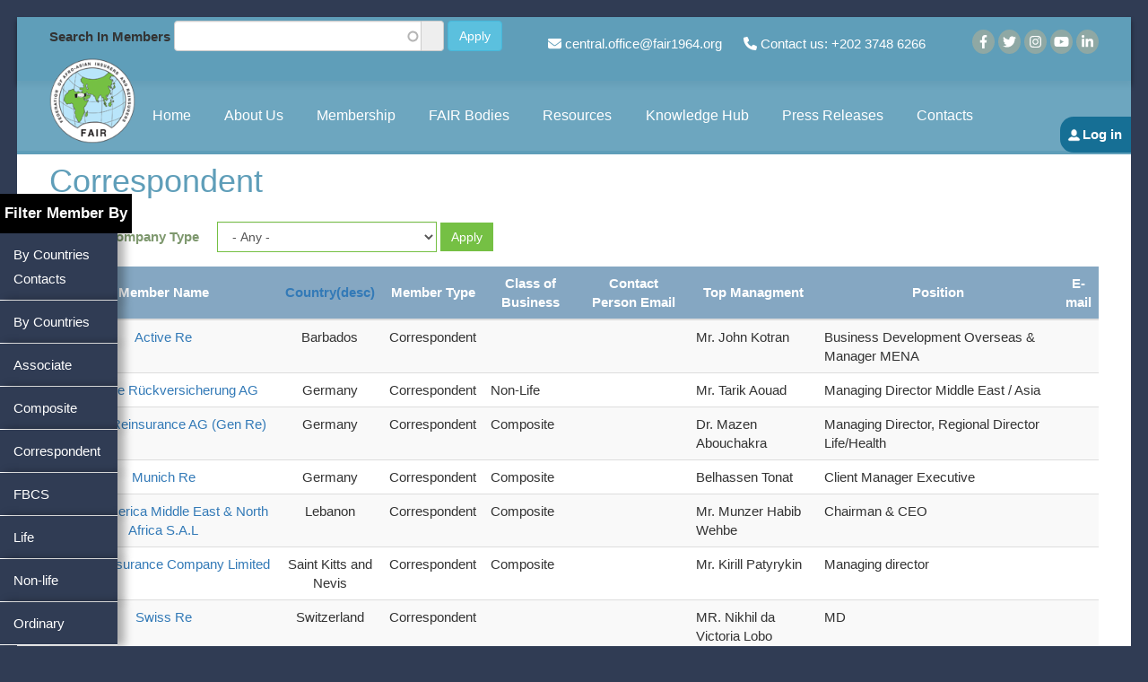

--- FILE ---
content_type: text/html; charset=UTF-8
request_url: https://fair1964.org/correspondent
body_size: 9075
content:
<!DOCTYPE html>
<html  lang="en" dir="ltr" prefix="og: https://ogp.me/ns#">
  <head>
    <meta charset="utf-8" />
<script async src="https://www.googletagmanager.com/gtag/js?id=G-YX68DZ9X8B"></script>
<script>window.dataLayer = window.dataLayer || [];function gtag(){dataLayer.push(arguments)};gtag("js", new Date());gtag("set", "developer_id.dMDhkMT", true);gtag("config", "G-YX68DZ9X8B", {"groups":"default","page_placeholder":"PLACEHOLDER_page_location"});</script>
<link rel="canonical" href="https://fair1964.org/correspondent" />
<meta name="Generator" content="Drupal 10 (https://www.drupal.org)" />
<meta name="MobileOptimized" content="width" />
<meta name="HandheldFriendly" content="true" />
<meta name="viewport" content="width=device-width, initial-scale=1.0" />
<link rel="icon" href="/sites/default/files/logo_1.png" type="image/png" />
<link rel="alternate" type="application/vnd.ms-excel" title="Correspondent Members" href="/correspondent-members?page&amp;_format=xls" />

    <title>Correspondent | Federation of Afro_Asian Insurers And Reinsurers - FAIR</title>
    <link rel="stylesheet" media="all" href="/libraries/drupal-superfish/css/superfish.css?t8woo4" />
<link rel="stylesheet" media="all" href="/libraries/animate_any/animate.min.css?t8woo4" />
<link rel="stylesheet" media="all" href="/core/assets/vendor/jquery.ui/themes/base/core.css?t8woo4" />
<link rel="stylesheet" media="all" href="/core/assets/vendor/jquery.ui/themes/base/autocomplete.css?t8woo4" />
<link rel="stylesheet" media="all" href="/core/assets/vendor/jquery.ui/themes/base/menu.css?t8woo4" />
<link rel="stylesheet" media="all" href="/core/misc/components/progress.module.css?t8woo4" />
<link rel="stylesheet" media="all" href="/core/misc/components/ajax-progress.module.css?t8woo4" />
<link rel="stylesheet" media="all" href="/core/misc/components/autocomplete-loading.module.css?t8woo4" />
<link rel="stylesheet" media="all" href="/core/modules/system/css/components/align.module.css?t8woo4" />
<link rel="stylesheet" media="all" href="/core/modules/system/css/components/fieldgroup.module.css?t8woo4" />
<link rel="stylesheet" media="all" href="/core/modules/system/css/components/container-inline.module.css?t8woo4" />
<link rel="stylesheet" media="all" href="/core/modules/system/css/components/clearfix.module.css?t8woo4" />
<link rel="stylesheet" media="all" href="/core/modules/system/css/components/details.module.css?t8woo4" />
<link rel="stylesheet" media="all" href="/core/modules/system/css/components/hidden.module.css?t8woo4" />
<link rel="stylesheet" media="all" href="/core/modules/system/css/components/item-list.module.css?t8woo4" />
<link rel="stylesheet" media="all" href="/core/modules/system/css/components/js.module.css?t8woo4" />
<link rel="stylesheet" media="all" href="/core/modules/system/css/components/nowrap.module.css?t8woo4" />
<link rel="stylesheet" media="all" href="/core/modules/system/css/components/position-container.module.css?t8woo4" />
<link rel="stylesheet" media="all" href="/core/modules/system/css/components/reset-appearance.module.css?t8woo4" />
<link rel="stylesheet" media="all" href="/core/modules/system/css/components/resize.module.css?t8woo4" />
<link rel="stylesheet" media="all" href="/core/modules/system/css/components/system-status-counter.css?t8woo4" />
<link rel="stylesheet" media="all" href="/core/modules/system/css/components/system-status-report-counters.css?t8woo4" />
<link rel="stylesheet" media="all" href="/core/modules/system/css/components/system-status-report-general-info.css?t8woo4" />
<link rel="stylesheet" media="all" href="/core/modules/system/css/components/tablesort.module.css?t8woo4" />
<link rel="stylesheet" media="all" href="/core/modules/views/css/views.module.css?t8woo4" />
<link rel="stylesheet" media="all" href="/core/assets/vendor/jquery.ui/themes/base/theme.css?t8woo4" />
<link rel="stylesheet" media="all" href="/libraries/bootstrap/css/bootstrap.min.css?t8woo4" />
<link rel="stylesheet" media="all" href="/modules/contrib/search_api_autocomplete/css/search_api_autocomplete.css?t8woo4" />
<link rel="stylesheet" media="all" href="/modules/contrib/views_data_export/css/views_data_export.css?t8woo4" />
<link rel="stylesheet" media="all" href="/modules/contrib/webform/modules/webform_bootstrap/css/webform_bootstrap.css?t8woo4" />
<link rel="stylesheet" media="all" href="/themes/custom/fair/css/style.css?t8woo4" />

    <script src="https://use.fontawesome.com/releases/v6.1.0/js/all.js" defer crossorigin="anonymous"></script>
<script src="https://use.fontawesome.com/releases/v6.1.0/js/v4-shims.js" defer crossorigin="anonymous"></script>

        
        <!-- Google tag (gtag.js) -->
<script async src="https://www.googletagmanager.com/gtag/js?id=G-YX68DZ9X8B"></script>
<script>
  window.dataLayer = window.dataLayer || [];
  function gtag(){dataLayer.push(arguments);}
  gtag('js', new Date());

  gtag('config', 'G-YX68DZ9X8B');
</script>
  </head>
  <body class="language_en path-correspondent">
    <a href="#main-content" class="visually-hidden focusable skip-link">
      Skip to main content
    </a>
    
      <div class="dialog-off-canvas-main-canvas" data-off-canvas-main-canvas>
    
<div class="web-body">
<section id="header">
  <header id="hedtop">
    <div class="container">  <div class="region region-hedtop">
    <section id="block-socialtop" class="pull-right block block-block-content block-block-contentfd2663f8-9329-47f8-a3dc-e13c9ad67d33 clearfix">
  
    

      
            <div class="field field--name-body field--type-text-with-summary field--label-hidden field--item"><div class="right">
<ul class="top-bar-social right">
	<li><a href="https://www.facebook.com/FAIR.NGO.1964/" target="_blank"><i class="fa-brands fa-facebook-f"></i></a></li>
	<li><a href="https://twitter.com/FAIR1964" target="_blank"><i class="fa-brands fa-twitter"></i></a></li>
	<li><a href="https://www.instagram.com/fair.1964/" target="_blank"><i class="fa-brands fa-instagram"></i></a></li>
	<li><a href="https://www.youtube.com/channel/UCXEtQNRhaF2DFk93urzAFig" target="_blank"><i class="fa-brands fa-youtube"></i></a></li>
	<li><a href="https://www.linkedin.com/in/fair-federation-of-afro-asian-insurers-and-reinsurers-265815147" target="_blank"><i class="fa-brands fa-linkedin-in"></i></a></li>
</ul>
</div>
</div>
      
  </section>

<section id="block-contacttop" class="pull-right block block-block-content block-block-content7813d541-eeaf-4186-8c32-866c11cac6c9 clearfix">
  
    

      
            <div class="field field--name-body field--type-text-with-summary field--label-hidden field--item"><p><span><i class="fa-solid fa-envelope"></i> <a class="text-orange-hover" href="mailto:central-office@fair.org.eg">central.office@fair1964.org</a></span></p>

<p><span><i class="fa-solid fa-phone"></i> Contact us: <a href="tel:+202 3748 6266">+202 3748 6266</a></span></p>
</div>
      
  </section>

<section class="views-exposed-form block block-views block-views-exposed-filter-blocksearch-page-1 clearfix" data-drupal-selector="views-exposed-form-search-page-1" id="block-fair-exposedformsearchpage-1">
  
    

      <form action="/search" method="get" id="views-exposed-form-search-page-1" accept-charset="UTF-8">
  <div class="form--inline form-inline clearfix">
  <div class="form-item js-form-item form-type-search-api-autocomplete js-form-type-search-api-autocomplete form-item-search-api-fulltext js-form-item-search-api-fulltext form-group form-autocomplete">
      <label for="edit-search-api-fulltext" class="control-label">Search In Members</label>
  
  
  <div class="input-group"><input data-drupal-selector="edit-search-api-fulltext" data-search-api-autocomplete-search="search" class="form-autocomplete form-text form-control" data-autocomplete-path="/search_api_autocomplete/search?display=page_1&amp;&amp;filter=search_api_fulltext" type="text" id="edit-search-api-fulltext" name="search_api_fulltext" value="" size="30" maxlength="128" /><span class="input-group-addon"></span></div>

  
  
  </div>
<div data-drupal-selector="edit-actions" class="form-actions form-group js-form-wrapper form-wrapper" id="edit-actions--2"><button data-drupal-selector="edit-submit-search" class="button js-form-submit form-submit btn-info btn" type="submit" id="edit-submit-search" value="Apply">Apply</button></div>

</div>

</form>

  </section>


  </div>
</div>
  </header>
  <header id="myhed">
    <div class="container">  <div class="region region-myhed">
          <a class="logo navbar-btn pull-left" href="/" title="Home" rel="home">
      <img src="/sites/default/files/logo_120x120.png" alt="Home" />
    </a>
      <section id="block-mainnavigation" class="block block-superfish block-superfishmain clearfix">
  
    

      
<ul id="superfish-main" class="menu sf-menu sf-main sf-horizontal sf-style-none" role="menu" aria-label="Menu">
  

  
  <li id="main-standardfront-page" class="sf-depth-1 sf-no-children sf-first" role="none">
    
          <a href="/" class="sf-depth-1" role="menuitem">Home</a>
    
    
    
    
      </li>


            
  <li id="main-menu-link-contente7c9b731-3b3f-487f-961d-50a05aaef8b0" class="sf-depth-1 menuparent" role="none">
    
          <span class="sf-depth-1 menuparent nolink" role="menuitem" aria-haspopup="true" aria-expanded="false">About Us</span>
    
          <ul class="sf-multicolumn" role="menu">
      <li class="sf-multicolumn-wrapper " role="none">
    
    
              <ol role="menu">
      
      

  
  <li id="main-menu-link-contentc9b562af-b384-4a6c-b638-d1ccd20af540" class="sf-depth-2 sf-no-children sf-first" role="none">
    
          <a href="/about-us/historical-background" class="sf-depth-2" role="menuitem">Historical Background</a>
    
    
    
    
      </li>


  
  <li id="main-menu-link-contentb4bf6441-6897-430c-930c-ec9ceb1bad13" class="sf-depth-2 sf-no-children" role="none">
    
          <a href="/about-us/general-assembly" class="sf-depth-2" role="menuitem">General Assembly</a>
    
    
    
    
      </li>


  
  <li id="main-menu-link-content5e68f8bd-41a9-4da3-9dd8-7e19c571df71" class="sf-depth-2 sf-no-children" role="none">
    
          <a href="/about-us/executive-board" class="sf-depth-2" role="menuitem">Executive Board</a>
    
    
    
    
      </li>


  
  <li id="main-menu-link-content8bc3b122-6ade-4a90-be58-4f3d899da29e" class="sf-depth-2 sf-no-children" role="none">
    
          <a href="/about-us/steering-committee" class="sf-depth-2" role="menuitem">Steering Committee</a>
    
    
    
    
      </li>


  
  <li id="main-menu-link-content001710de-f775-48fc-903e-25d8ae3066d0" class="sf-depth-2 sf-no-children" role="none">
    
          <a href="/content/fair-president" class="sf-depth-2" role="menuitem">FAIR President</a>
    
    
    
    
      </li>


  
  <li id="main-menu-link-content88e6158d-4be5-4c18-8602-72a21639801e" class="sf-depth-2 sf-no-children" role="none">
    
          <a href="/content/fair-secretary-general" class="sf-depth-2" role="menuitem">Secretary General</a>
    
    
    
    
      </li>


  
  <li id="main-menu-link-contentb4a242e3-6f33-4061-a1c5-8664593ec3ca" class="sf-depth-2 sf-no-children" role="none">
    
          <a href="/about-us/central-office" class="sf-depth-2" role="menuitem">Central Office</a>
    
    
    
    
      </li>


  
  <li id="main-menu-link-content08213a83-97e8-400e-bf47-34bc4c209722" class="sf-depth-2 sf-no-children sf-last" role="none">
    
          <a href="/content/hall-fame" class="sf-depth-2" role="menuitem">Hall Of Fame</a>
    
    
    
    
      </li>



              </ol>
      
    
          </li>
      </ul>
    
      </li>


            
  <li id="main-menu-link-content8b7163c6-6761-4ba9-93d1-205489be32bb" class="sf-depth-1 menuparent" role="none">
    
          <span class="sf-depth-1 menuparent nolink" role="menuitem" aria-haspopup="true" aria-expanded="false">Membership</span>
    
          <ul class="sf-multicolumn" role="menu">
      <li class="sf-multicolumn-wrapper " role="none">
    
    
              <ol role="menu">
      
      

  
  <li id="main-menu-link-contentf183cf94-fc0f-43d9-a8f6-6500890cc642" class="sf-depth-2 sf-no-children sf-first" role="none">
    
          <a href="/FAIR_Membership_Benefits" class="sf-depth-2" role="menuitem">Membership Benefits</a>
    
    
    
    
      </li>


  
  <li id="main-menu-link-contenteae4b86b-c663-4903-8297-6ebf6af7d5b5" class="sf-depth-2 sf-no-children" role="none">
    
          <a href="/user/member/company" class="sf-depth-2" role="menuitem">Join FAIR</a>
    
    
    
    
      </li>


  
  <li id="main-menu-link-contentca443413-d0bb-4489-9920-d9ff2317872a" class="sf-depth-2 sf-no-children" role="none">
    
          <a href="/content/membership-categories" class="sf-depth-2" role="menuitem">Membership Categories</a>
    
    
    
    
      </li>


  
  <li id="main-views-viewviewsnew-cur-membpage-1" class="sf-depth-2 sf-no-children sf-last" role="none">
    
          <a href="/current-members" class="sf-depth-2" role="menuitem">Current Members</a>
    
    
    
    
      </li>



              </ol>
      
    
          </li>
      </ul>
    
      </li>


            
  <li id="main-menu-link-contentbdb8e7bb-3a2a-4e15-9103-345be7c2ca1c" class="sf-depth-1 menuparent" role="none">
    
          <span class="sf-depth-1 menuparent nolink" role="menuitem" aria-haspopup="true" aria-expanded="false">FAIR Bodies</span>
    
          <ul class="sf-multicolumn" role="menu">
      <li class="sf-multicolumn-wrapper " role="none">
    
    
              <ol role="menu">
      
      

  
  <li id="main-menu-link-contentcdd86909-c4db-441a-a8fc-fe6eeec523fb" class="sf-depth-2 sf-no-children sf-first" role="none">
    
          <a href="/FAIR-bodies/fair-non-life-reinsurance-pool" class="sf-depth-2" role="menuitem">FAIR Non-Life Reinsurance Pool</a>
    
    
    
    
      </li>


  
  <li id="main-menu-link-content2a772478-c091-4de7-a026-3024a691465b" class="sf-depth-2 sf-no-children" role="none">
    
          <a href="/fAIR-bodies/fair-aviation-pool" class="sf-depth-2" role="menuitem">FAIR Aviation Pool</a>
    
    
    
    
      </li>


  
  <li id="main-menu-link-contente9f301da-ca26-45bc-aa5c-290d64b6f064" class="sf-depth-2 sf-no-children" role="none">
    
          <a href="/FAIR-bodies/fair-oil-energy-insurance-syndicate" class="sf-depth-2" role="menuitem">FAIR Oil &amp; Energy Insurance Syndicate</a>
    
    
    
    
      </li>


  
  <li id="main-menu-link-contentdf32046a-a15e-48f2-a5ba-c14e6708b21d" class="sf-depth-2 sf-no-children" role="none">
    
          <a href="/FAIR-bodies/fair-brokers-consultants-society-fbcs" class="sf-depth-2" role="menuitem">FAIR Brokers &amp; Consultants Society</a>
    
    
    
    
      </li>



              </ol>
      
    
          </li>
      </ul>
    
      </li>


            
  <li id="main-menu-link-contentc68edbce-474f-45d9-86a0-979e2b266281" class="sf-depth-1 menuparent" role="none">
    
          <span class="sf-depth-1 menuparent nolink" role="menuitem" aria-haspopup="true" aria-expanded="false">Resources</span>
    
          <ul class="sf-multicolumn" role="menu">
      <li class="sf-multicolumn-wrapper " role="none">
    
    
              <ol role="menu">
      
      

  
  <li id="main-views-viewviewsspecialised-reportspage-2" class="sf-depth-2 sf-no-children sf-first" role="none">
    
          <a href="/AM-Best" class="sf-depth-2" role="menuitem">AM Best</a>
    
    
    
    
      </li>


  
  <li id="main-views-viewviewsresources-pagespage-1" class="sf-depth-2 sf-no-children" role="none">
    
          <a href="/recourses/Insurance-Commissioner-regulators" class="sf-depth-2" role="menuitem">Commissioners/Regulators</a>
    
    
    
    
      </li>


  
  <li id="main-views-viewviewsresources-pagespage-6" class="sf-depth-2 sf-no-children" role="none">
    
          <a href="/recourses/insurance-federations-assoc" class="sf-depth-2" role="menuitem">Federations / Associations</a>
    
    
    
    
      </li>


  
  <li id="main-views-viewviewsknowledge-hubpage-5" class="sf-depth-2 sf-no-children" role="none">
    
          <a href="/Resources/regional-insurance-market--reports" class="sf-depth-2" role="menuitem">Insurance Market Reports</a>
    
    
    
    
      </li>


  
  <li id="main-views-viewviewsresources-pagespage-2" class="sf-depth-2 sf-no-children" role="none">
    
          <a href="/recourses/insurance-policy--specimen" class="sf-depth-2" role="menuitem">Insurance Policy Specimen</a>
    
    
    
    
      </li>


  
  <li id="main-menu-link-content5ffbd04e-9bb6-4d74-bc8d-5e7d1d0c9dd7" class="sf-depth-2 sf-no-children" role="none">
    
          <a href="https://www.fair1964.org/Resources/market-statistics" class="sf-depth-2 sf-external" role="menuitem">Market Statistics</a>
    
    
    
    
      </li>


  
  <li id="main-views-viewviewsresources-pagespage-3" class="sf-depth-2 sf-no-children" role="none">
    
          <a href="/recourses/Other--Specimen" class="sf-depth-2" role="menuitem">Other Specimen</a>
    
    
    
    
      </li>


  
  <li id="main-views-viewviewsresources-pagespage-4" class="sf-depth-2 sf-no-children" role="none">
    
          <a href="/recourses/reinsurance_capacities" class="sf-depth-2" role="menuitem">Reinsurance Capacities</a>
    
    
    
    
      </li>


  
  <li id="main-views-viewviewsspecialised-reportspage-1" class="sf-depth-2 sf-no-children" role="none">
    
          <a href="/specialised-reports" class="sf-depth-2" role="menuitem">Specialised Reports</a>
    
    
    
    
      </li>


  
  <li id="main-views-viewviewsresources-pagespage-5" class="sf-depth-2 sf-no-children" role="none">
    
          <a href="/recourses/surveyors--and-loss-adjusters" class="sf-depth-2" role="menuitem">Surveyors and Loss Adjusters</a>
    
    
    
    
      </li>


  
  <li id="main-views-viewviewsanalaticspage-1" class="sf-depth-2 sf-no-children" role="none">
    
          <a href="/analatics" class="sf-depth-2" role="menuitem">Statistics</a>
    
    
    
    
      </li>



              </ol>
      
    
          </li>
      </ul>
    
      </li>


            
  <li id="main-menu-link-content37181cad-be19-4cad-9a3b-50a2fcc06ecf" class="sf-depth-1 menuparent" role="none">
    
          <span class="sf-depth-1 menuparent nolink" role="menuitem" aria-haspopup="true" aria-expanded="false">Knowledge Hub</span>
    
          <ul class="sf-multicolumn" role="menu">
      <li class="sf-multicolumn-wrapper " role="none">
    
    
              <ol role="menu">
      
      

  
  <li id="main-views-viewviewsnew-media-pagepage-1" class="sf-depth-2 sf-no-children sf-first" role="none">
    
          <a href="/knowledge-hub/fair-reviews" class="sf-depth-2" role="menuitem">FAIR Reviews</a>
    
    
    
    
      </li>


  
  <li id="main-views-viewviewsresources-pageslibrary-page" class="sf-depth-2 sf-no-children" role="none">
    
          <a href="/recourses/fair-review-market-report" class="sf-depth-2" role="menuitem">FAIR Review Market Reports</a>
    
    
    
    
      </li>


  
  <li id="main-views-viewviewsknowledge-hubpage-4" class="sf-depth-2 sf-no-children" role="none">
    
          <a href="/knowledge-hub/newsletter" class="sf-depth-2" role="menuitem">FAIR Newsletter</a>
    
    
    
    
      </li>


  
  <li id="main-menu-link-content43179b13-9a89-4c4a-a33e-acd3e73a3e15" class="sf-depth-2 sf-no-children" role="none">
    
          <a href="/content/fair-case-study-competition" class="sf-depth-2" role="menuitem">FAIR Case Study Competition</a>
    
    
    
    
      </li>


  
  <li id="main-views-viewviewsknowledge-hubpage-9" class="sf-depth-2 sf-no-children" role="none">
    
          <a href="/knowledge-hub/educational--content" class="sf-depth-2" role="menuitem">Educational Content</a>
    
    
    
    
      </li>


  
  <li id="main-views-viewviewsresources-pagespage-8" class="sf-depth-2 sf-no-children" role="none">
    
          <a href="/recourses/Organized%20Workshops%20%26%20Webinars" class="sf-depth-2" role="menuitem">Organized Workshops/Webinars</a>
    
    
    
    
      </li>


  
  <li id="main-views-viewviewsknowledge-hubpage-8" class="sf-depth-2 sf-no-children" role="none">
    
          <a href="/knowledge-hub/other--publications" class="sf-depth-2" role="menuitem">Other Publications</a>
    
    
    
    
      </li>



              </ol>
      
    
          </li>
      </ul>
    
      </li>


  
  <li id="main-views-viewviewspress-releasespage-1" class="sf-depth-1 sf-no-children" role="none">
    
          <a href="/press-releases" class="sf-depth-1" role="menuitem">Press Releases</a>
    
    
    
    
      </li>


            
  <li id="main-menu-link-content9efa9864-ffae-443f-83dd-d0669f69ef15" class="sf-depth-1 menuparent sf-last" role="none">
    
          <span class="sf-depth-1 menuparent nolink" role="menuitem" aria-haspopup="true" aria-expanded="false">Contacts</span>
    
          <ul class="sf-multicolumn" role="menu">
      <li class="sf-multicolumn-wrapper " role="none">
    
    
              <ol role="menu">
      
      

  
  <li id="main-menu-link-content7a8c1e63-4992-4ef0-b6a3-cb4c106f7ae1" class="sf-depth-2 sf-no-children sf-first" role="none">
    
          <a href="/content/contact-us" class="sf-depth-2" role="menuitem">Contact Us</a>
    
    
    
    
      </li>


  
  <li id="main-menu-link-contentb805b62e-a507-4a78-a19b-4c7f8d11854d" class="sf-depth-2 sf-no-children sf-last" role="none">
    
          <a href="/content/ask-fair" class="sf-depth-2" role="menuitem">Ask FAIR</a>
    
    
    
    
      </li>



              </ol>
      
    
          </li>
      </ul>
    
      </li>


</ul>

  </section>

<nav role="navigation" aria-labelledby="menu-account-menu" id="menu-account" class="pull-right">
            
  <h2 class="visually-hidden" id="menu-account-menu">User account menu</h2>
  

        
      <ul class="menu menu--account nav navbar-nav navbar-right">
                      <li class="first last">
                                        <a href="/user/login" data-drupal-link-system-path="user/login">Log in</a>
              </li>
        </ul>
  

  </nav>

  </div>
</div>
  </header>
</section>




<section>


                          <div class="highlighted container">  <div class="region region-highlighted">
    <div data-drupal-messages-fallback class="hidden"></div>

  </div>
</div>
                  
                                     <div classs="container">  </div>
                  </section>

<section>
  <div class="inner-title">
    <div class="container">  <div class="region region-inner-title">
    <nav role="navigation" aria-labelledby="block-memberssubmenu-menu" id="block-memberssubmenu" class="filter-member">
      
  <h2 id="block-memberssubmenu-menu">Filter Member By</h2>
  

        
      <ul class="menu menu--members-sub-menu nav">
                      <li class="first">
                                        <a href="/by-countries-contacts" data-drupal-link-system-path="by-countries-contacts">By Countries Contacts</a>
              </li>
                      <li>
                                        <a href="/by-countries" data-drupal-link-system-path="by-countries">By Countries</a>
              </li>
                      <li>
                                        <a href="/associate" data-drupal-link-system-path="associate">Associate</a>
              </li>
                      <li>
                                        <a href="/composite" data-drupal-link-system-path="composite">Composite</a>
              </li>
                      <li class="active active-trail">
                                        <a href="/correspondent" class="active-trail is-active" data-drupal-link-system-path="correspondent" aria-current="page">Correspondent</a>
              </li>
                      <li>
                                        <a href="/fbcs" data-drupal-link-system-path="fbcs">FBCS</a>
              </li>
                      <li>
                                        <a href="/life" data-drupal-link-system-path="life">Life</a>
              </li>
                      <li>
                                        <a href="/non-life" data-drupal-link-system-path="non-life">Non-life</a>
              </li>
                      <li class="last">
                                        <a href="/ordinary" data-drupal-link-system-path="ordinary">Ordinary</a>
              </li>
        </ul>
  

  </nav>
    <h1 class="page-header">Correspondent</h1>


  </div>
 </div>
  </div>
</section>
<section class="inner-content">
  <div id="content">
    <div class="container">  <div class="region region-content">
      <div class="views-element-container form-group"><div class="member-filter view view-member-types view-id-member_types view-display-id-page_7 js-view-dom-id-40300427deb5ef2aede66bb75587f9cdb0a0440572f31ac6fa20ea8c77c46f05">
  
    
        <div class="view-filters form-group">
      <form class="views-exposed-form" data-drupal-selector="views-exposed-form-member-types-page-7" action="/correspondent" method="get" id="views-exposed-form-member-types-page-7" accept-charset="UTF-8">
  <div class="form--inline form-inline clearfix">
  <div class="form-item js-form-item form-type-select js-form-type-select form-item-term-node-tid-depth-1 js-form-item-term-node-tid-depth-1 form-group">
      <label for="edit-term-node-tid-depth-1" class="control-label">Filter By Company Type</label>
  
  
  <div class="select-wrapper"><select data-drupal-selector="edit-term-node-tid-depth-1" class="form-select form-control" id="edit-term-node-tid-depth-1" name="term_node_tid_depth_1"><option
            value="All" selected="selected">- Any -</option><option
            value="261">Re/Insurance Company</option><option
            value="262">Brokerage Firm</option><option
            value="260">Federation/Association/Institute</option><option
            value="263">Other</option></select></div>

  
  
  </div>
<div data-drupal-selector="edit-actions" class="form-actions form-group js-form-wrapper form-wrapper" id="edit-actions"><button data-drupal-selector="edit-submit-member-types" class="button js-form-submit form-submit btn-info btn" type="submit" id="edit-submit-member-types" value="Apply">Apply</button></div>

</div>

</form>

    </div>
    
      <div class="view-content">
        <div class="table-responsive">
<table class="table table-hover table-striped">
        <thead>
    <tr>
                                      <th class="views-align-center views-field views-field-title views-align-center" id="view-title-table-column" scope="col">Member Name</th>
                                      <th class="views-align-center views-field views-field-field-country is-active views-align-center" id="view-field-country-table-column" aria-sort="ascending" scope="col"><a href="?term_node_tid_depth_1=All&amp;order=field_country&amp;sort=desc" title="sort by Country">Country(desc)</a></th>
                                      <th id="view-field-member-type-table-column" class="views-field views-field-field-member-type" scope="col">Member Type</th>
                                      <th id="view-field-class-of-business-table-column" class="views-field views-field-field-class-of-business" scope="col">Class of Business</th>
                                      <th id="view-field-e-mail-intenational-dep-table-column" class="views-field views-field-field-e-mail-intenational-dep" scope="col">Contact Person Email</th>
                                      <th id="view-field-name-table-column" class="views-field views-field-field-name" scope="col">Top Managment</th>
                                      <th id="view-field-position-table-column" class="views-field views-field-field-position" scope="col">Position</th>
                                      <th id="view-field-e-mail-management-table-column" class="views-field views-field-field-e-mail-management" scope="col">E-mail</th>
          </tr>
    </thead>
    <tbody>
      <tr>
                                                                      <td headers="view-title-table-column" class="views-field views-field-title views-align-center"><a href="/company-details/active-re" hreflang="en">Active Re</a>        </td>
                                                                      <td headers="view-field-country-table-column" class="views-field views-field-field-country is-active views-align-center">Barbados        </td>
                                                                      <td headers="view-field-member-type-table-column" class="views-field views-field-field-member-type">Correspondent        </td>
                                                                      <td headers="view-field-class-of-business-table-column" class="views-field views-field-field-class-of-business">        </td>
                                                                      <td headers="view-field-e-mail-intenational-dep-table-column" class="views-field views-field-field-e-mail-intenational-dep">        </td>
                                                                      <td headers="view-field-name-table-column" class="views-field views-field-field-name">Mr. John Kotran        </td>
                                                                      <td headers="view-field-position-table-column" class="views-field views-field-field-position">Business Development Overseas &amp;  Manager MENA        </td>
                                                                      <td headers="view-field-e-mail-management-table-column" class="views-field views-field-field-e-mail-management">        </td>
          </tr>
      <tr>
                                                                      <td headers="view-title-table-column" class="views-field views-field-title views-align-center"><a href="/company-details/deutsche-ruckversicherung-ag" hreflang="en">Deutsche Rückversicherung AG</a>        </td>
                                                                      <td headers="view-field-country-table-column" class="views-field views-field-field-country is-active views-align-center">Germany        </td>
                                                                      <td headers="view-field-member-type-table-column" class="views-field views-field-field-member-type">Correspondent        </td>
                                                                      <td headers="view-field-class-of-business-table-column" class="views-field views-field-field-class-of-business">Non-Life        </td>
                                                                      <td headers="view-field-e-mail-intenational-dep-table-column" class="views-field views-field-field-e-mail-intenational-dep">        </td>
                                                                      <td headers="view-field-name-table-column" class="views-field views-field-field-name">Mr. Tarik Aouad        </td>
                                                                      <td headers="view-field-position-table-column" class="views-field views-field-field-position">Managing Director Middle East / Asia        </td>
                                                                      <td headers="view-field-e-mail-management-table-column" class="views-field views-field-field-e-mail-management">        </td>
          </tr>
      <tr>
                                                                      <td headers="view-title-table-column" class="views-field views-field-title views-align-center"><a href="/company-details/general-reinsurance-ag-gen-re" hreflang="en">General Reinsurance AG (Gen Re)</a>        </td>
                                                                      <td headers="view-field-country-table-column" class="views-field views-field-field-country is-active views-align-center">Germany        </td>
                                                                      <td headers="view-field-member-type-table-column" class="views-field views-field-field-member-type">Correspondent        </td>
                                                                      <td headers="view-field-class-of-business-table-column" class="views-field views-field-field-class-of-business">Composite        </td>
                                                                      <td headers="view-field-e-mail-intenational-dep-table-column" class="views-field views-field-field-e-mail-intenational-dep">        </td>
                                                                      <td headers="view-field-name-table-column" class="views-field views-field-field-name">Dr. Mazen Abouchakra        </td>
                                                                      <td headers="view-field-position-table-column" class="views-field views-field-field-position">Managing Director, Regional Director Life/Health        </td>
                                                                      <td headers="view-field-e-mail-management-table-column" class="views-field views-field-field-e-mail-management">        </td>
          </tr>
      <tr>
                                                                      <td headers="view-title-table-column" class="views-field views-field-title views-align-center"><a href="/company-details/munich-re" hreflang="en">Munich Re</a>        </td>
                                                                      <td headers="view-field-country-table-column" class="views-field views-field-field-country is-active views-align-center">Germany        </td>
                                                                      <td headers="view-field-member-type-table-column" class="views-field views-field-field-member-type">Correspondent        </td>
                                                                      <td headers="view-field-class-of-business-table-column" class="views-field views-field-field-class-of-business">Composite        </td>
                                                                      <td headers="view-field-e-mail-intenational-dep-table-column" class="views-field views-field-field-e-mail-intenational-dep">        </td>
                                                                      <td headers="view-field-name-table-column" class="views-field views-field-field-name">Belhassen Tonat        </td>
                                                                      <td headers="view-field-position-table-column" class="views-field views-field-field-position">Client Manager Executive        </td>
                                                                      <td headers="view-field-e-mail-management-table-column" class="views-field views-field-field-e-mail-management">        </td>
          </tr>
      <tr>
                                                                      <td headers="view-title-table-column" class="views-field views-field-title views-align-center"><a href="/company-details/assist-america-middle-east-north-africa-sal" hreflang="en">Assist America Middle East &amp; North Africa S.A.L</a>        </td>
                                                                      <td headers="view-field-country-table-column" class="views-field views-field-field-country is-active views-align-center">Lebanon        </td>
                                                                      <td headers="view-field-member-type-table-column" class="views-field views-field-field-member-type">Correspondent        </td>
                                                                      <td headers="view-field-class-of-business-table-column" class="views-field views-field-field-class-of-business">Composite        </td>
                                                                      <td headers="view-field-e-mail-intenational-dep-table-column" class="views-field views-field-field-e-mail-intenational-dep">        </td>
                                                                      <td headers="view-field-name-table-column" class="views-field views-field-field-name">Mr. Munzer Habib Wehbe        </td>
                                                                      <td headers="view-field-position-table-column" class="views-field views-field-field-position">Chairman &amp; CEO        </td>
                                                                      <td headers="view-field-e-mail-management-table-column" class="views-field views-field-field-e-mail-management">        </td>
          </tr>
      <tr>
                                                                      <td headers="view-title-table-column" class="views-field views-field-title views-align-center"><a href="/company-details/selecta-insurance-company-limited" hreflang="en">Selecta Insurance Company Limited</a>        </td>
                                                                      <td headers="view-field-country-table-column" class="views-field views-field-field-country is-active views-align-center">Saint Kitts and Nevis        </td>
                                                                      <td headers="view-field-member-type-table-column" class="views-field views-field-field-member-type">Correspondent        </td>
                                                                      <td headers="view-field-class-of-business-table-column" class="views-field views-field-field-class-of-business">Composite        </td>
                                                                      <td headers="view-field-e-mail-intenational-dep-table-column" class="views-field views-field-field-e-mail-intenational-dep">        </td>
                                                                      <td headers="view-field-name-table-column" class="views-field views-field-field-name">Mr. Kirill Patyrykin        </td>
                                                                      <td headers="view-field-position-table-column" class="views-field views-field-field-position">Managing director        </td>
                                                                      <td headers="view-field-e-mail-management-table-column" class="views-field views-field-field-e-mail-management">        </td>
          </tr>
      <tr>
                                                                      <td headers="view-title-table-column" class="views-field views-field-title views-align-center"><a href="/company-details/swiss-re" hreflang="en">Swiss Re</a>        </td>
                                                                      <td headers="view-field-country-table-column" class="views-field views-field-field-country is-active views-align-center">Switzerland        </td>
                                                                      <td headers="view-field-member-type-table-column" class="views-field views-field-field-member-type">Correspondent        </td>
                                                                      <td headers="view-field-class-of-business-table-column" class="views-field views-field-field-class-of-business">        </td>
                                                                      <td headers="view-field-e-mail-intenational-dep-table-column" class="views-field views-field-field-e-mail-intenational-dep">        </td>
                                                                      <td headers="view-field-name-table-column" class="views-field views-field-field-name">MR. Nikhil da Victoria Lobo        </td>
                                                                      <td headers="view-field-position-table-column" class="views-field views-field-field-position">MD        </td>
                                                                      <td headers="view-field-e-mail-management-table-column" class="views-field views-field-field-e-mail-management">        </td>
          </tr>
      <tr>
                                                                      <td headers="view-title-table-column" class="views-field views-field-title views-align-center"><a href="/company-details/echo-reinsurance-ltd" hreflang="en">Echo Reinsurance Ltd.</a>        </td>
                                                                      <td headers="view-field-country-table-column" class="views-field views-field-field-country is-active views-align-center">Switzerland        </td>
                                                                      <td headers="view-field-member-type-table-column" class="views-field views-field-field-member-type">Correspondent        </td>
                                                                      <td headers="view-field-class-of-business-table-column" class="views-field views-field-field-class-of-business">Non-Life        </td>
                                                                      <td headers="view-field-e-mail-intenational-dep-table-column" class="views-field views-field-field-e-mail-intenational-dep">        </td>
                                                                      <td headers="view-field-name-table-column" class="views-field views-field-field-name">Dr. Fabian Puetz        </td>
                                                                      <td headers="view-field-position-table-column" class="views-field views-field-field-position">Chief Executive Officer        </td>
                                                                      <td headers="view-field-e-mail-management-table-column" class="views-field views-field-field-e-mail-management">        </td>
          </tr>
    </tbody>
</table>
  </div>

    </div>
  
      
              <div class="feed-icons">
      <div class="xls-feed views-data-export-feed views-data-export-feed--data-export-7 form-group"><a href="/correspondent-members?page&amp;_format=xls" title="Correspondent Members" class="feed-icon">
  Download XLS
</a>
</div>

    </div>
  </div>
</div>


  </div>
</div>
  </div>
</section>

<section>
</section>

<section>
</section>

<footer>
    <div class="container">
        <div class="region region-footer">
    <nav role="navigation" aria-labelledby="block-fair-footer-menu" id="block-fair-footer" class="col-sm-7 col-xs-12">
      
  <h2 id="block-fair-footer-menu">Useful Links</h2>
  

        
      <ul class="menu menu--footer nav">
                      <li class="first">
                                        <a href="https://www.allianz.com/en/economic_research/insights.html">Allianz Insights</a>
              </li>
                      <li>
                                        <a href="https://fra.gov.eg" target="_blank">FRA (Financial Regulatory Authority)</a>
              </li>
                      <li>
                                        <a href="https://www.ajg.com/gallagherre/news-and-insights">Gallagher Re Insights</a>
              </li>
                      <li>
                                        <a href="https://www.genevaassociation.org/publications/research-reports">Geneva Association Research reports</a>
              </li>
                      <li>
                                        <a href="https://www.ifegypt.org" target="_blank">IFE (Insurance Federation of Egypt)</a>
              </li>
                      <li>
                                        <a href="https://www.munichre.com/en/insights.html">Munich RE Insights</a>
              </li>
                      <li>
                                        <a href="https://irff.undp.org/news-and-events">UNDP IRFF Articles</a>
              </li>
                      <li class="last">
                                        <a href="https://irff.undp.org/resources-and-tools">UNDP IRFF Resources &amp; Tools</a>
              </li>
        </ul>
  

  </nav>

  </div>

    </div>

</footer>

<section>
  <div id="copy"> 
    <div class="container">  <div class="region region-copy">
    <section id="block-copy" class="block block-block-content block-block-content0fc9729c-b79f-437d-9c99-e3c4187fe8fb clearfix">
  
    

      
            <div class="field field--name-body field--type-text-with-summary field--label-hidden field--item"><p>© Copyright 2020, FAIR&nbsp;Developed &amp; Maintained by FAIR 1964 Team</p>
</div>
      
  </section>


  </div>
</div> 
  </div>
</section>
</div>
  </div>

    
    <script type="application/json" data-drupal-selector="drupal-settings-json">{"path":{"baseUrl":"\/","pathPrefix":"","currentPath":"correspondent","currentPathIsAdmin":false,"isFront":false,"currentLanguage":"en"},"pluralDelimiter":"\u0003","suppressDeprecationErrors":true,"ajaxPageState":{"libraries":"[base64]","theme":"fair","theme_token":null},"ajaxTrustedUrl":{"\/correspondent":true,"\/search":true},"animate":{"animation_data":"[]"},"google_analytics":{"account":"G-YX68DZ9X8B","trackOutbound":true,"trackMailto":true,"trackTel":true,"trackDownload":true,"trackDownloadExtensions":"7z|aac|arc|arj|asf|asx|avi|bin|csv|doc(x|m)?|dot(x|m)?|exe|flv|gif|gz|gzip|hqx|jar|jpe?g|js|mp(2|3|4|e?g)|mov(ie)?|msi|msp|pdf|phps|png|ppt(x|m)?|pot(x|m)?|pps(x|m)?|ppam|sld(x|m)?|thmx|qtm?|ra(m|r)?|sea|sit|tar|tgz|torrent|txt|wav|wma|wmv|wpd|xls(x|m|b)?|xlt(x|m)|xlam|xml|z|zip","trackColorbox":true},"bootstrap":{"forms_has_error_value_toggle":1,"modal_animation":1,"modal_backdrop":"true","modal_focus_input":1,"modal_keyboard":1,"modal_select_text":1,"modal_show":1,"modal_size":"","popover_enabled":1,"popover_animation":1,"popover_auto_close":1,"popover_container":"body","popover_content":"","popover_delay":"0","popover_html":0,"popover_placement":"right","popover_selector":"","popover_title":"","popover_trigger":"click","tooltip_enabled":1,"tooltip_animation":1,"tooltip_container":"body","tooltip_delay":"0","tooltip_html":0,"tooltip_placement":"auto left","tooltip_selector":"","tooltip_trigger":"hover"},"superfish":{"superfish-main":{"id":"superfish-main","sf":{"pathLevels":0,"animation":{"opacity":"show","height":"show","width":"show"},"speed":"fast","autoArrows":false,"dropShadows":false},"plugins":{"touchscreen":{"disableHover":0,"cloneParent":0,"mode":"window_width"},"smallscreen":{"cloneParent":0,"mode":"window_width"},"supposition":true,"supersubs":{"minWidth":20,"maxWidth":45}}}},"search_api_autocomplete":{"search":{"auto_submit":true}},"user":{"uid":0,"permissionsHash":"c5ed2a815019a3ed14a2fe2eaf47438e3b1f8f3f40b0c3753434d0d0b5f3d61a"}}</script>
<script src="/core/assets/vendor/jquery/jquery.min.js?v=3.7.1"></script>
<script src="/core/assets/vendor/underscore/underscore-min.js?v=1.13.7"></script>
<script src="/core/assets/vendor/once/once.min.js?v=1.0.1"></script>
<script src="/core/misc/drupalSettingsLoader.js?v=10.5.6"></script>
<script src="/core/misc/drupal.js?v=10.5.6"></script>
<script src="/core/misc/drupal.init.js?v=10.5.6"></script>
<script src="/core/misc/debounce.js?v=10.5.6"></script>
<script src="/core/assets/vendor/jquery.ui/ui/version-min.js?v=10.5.6"></script>
<script src="/core/assets/vendor/jquery.ui/ui/data-min.js?v=10.5.6"></script>
<script src="/core/assets/vendor/jquery.ui/ui/disable-selection-min.js?v=10.5.6"></script>
<script src="/core/assets/vendor/jquery.ui/ui/jquery-patch-min.js?v=10.5.6"></script>
<script src="/core/assets/vendor/jquery.ui/ui/scroll-parent-min.js?v=10.5.6"></script>
<script src="/core/assets/vendor/jquery.ui/ui/unique-id-min.js?v=10.5.6"></script>
<script src="/core/assets/vendor/jquery.ui/ui/focusable-min.js?v=10.5.6"></script>
<script src="/core/assets/vendor/jquery.ui/ui/keycode-min.js?v=10.5.6"></script>
<script src="/core/assets/vendor/jquery.ui/ui/plugin-min.js?v=10.5.6"></script>
<script src="/core/assets/vendor/jquery.ui/ui/widget-min.js?v=10.5.6"></script>
<script src="/core/assets/vendor/jquery.ui/ui/labels-min.js?v=10.5.6"></script>
<script src="/core/assets/vendor/jquery.ui/ui/widgets/autocomplete-min.js?v=10.5.6"></script>
<script src="/core/assets/vendor/jquery.ui/ui/widgets/menu-min.js?v=10.5.6"></script>
<script src="/core/assets/vendor/tabbable/index.umd.min.js?v=6.2.0"></script>
<script src="/core/misc/autocomplete.js?v=10.5.6"></script>
<script src="/modules/contrib/animate_any/js/form.js?v=1.x"></script>
<script src="/modules/contrib/animate_any/js/animate_any.js?v=1.x"></script>
<script src="/themes/contrib/bootstrap/js/bootstrap-pre-init.js?t8woo4"></script>
<script src="/themes/contrib/bootstrap/js/drupal.bootstrap.js?t8woo4"></script>
<script src="/themes/contrib/bootstrap/js/attributes.js?t8woo4"></script>
<script src="/themes/contrib/bootstrap/js/theme.js?t8woo4"></script>
<script src="/themes/contrib/bootstrap/js/popover.js?t8woo4"></script>
<script src="/themes/contrib/bootstrap/js/tooltip.js?t8woo4"></script>
<script src="/libraries/bootstrap/js/bootstrap.min.js?t8woo4"></script>
<script src="/themes/custom/fair/js/scripts.js?v=10.5.6"></script>
<script src="/modules/google_analytics/js/google_analytics.js?v=10.5.6"></script>
<script src="/core/misc/progress.js?v=10.5.6"></script>
<script src="/themes/contrib/bootstrap/js/misc/progress.js?t8woo4"></script>
<script src="/core/assets/vendor/loadjs/loadjs.min.js?v=4.3.0"></script>
<script src="/core/misc/announce.js?v=10.5.6"></script>
<script src="/core/misc/message.js?v=10.5.6"></script>
<script src="/themes/contrib/bootstrap/js/misc/message.js?t8woo4"></script>
<script src="/core/misc/ajax.js?v=10.5.6"></script>
<script src="/themes/contrib/bootstrap/js/misc/ajax.js?t8woo4"></script>
<script src="/core/misc/jquery.tabbable.shim.js?v=10.5.6"></script>
<script src="/core/misc/position.js?v=10.5.6"></script>
<script src="/themes/contrib/bootstrap/js/misc/autocomplete.js?t8woo4"></script>
<script src="/modules/contrib/search_api_autocomplete/js/search_api_autocomplete.js?t8woo4"></script>
<script src="/modules/contrib/superfish/js/superfish.js?v=2.0"></script>
<script src="/libraries/drupal-superfish/superfish.js?t8woo4"></script>
<script src="/libraries/drupal-superfish/jquery.hoverIntent.minified.js?t8woo4"></script>
<script src="/libraries/drupal-superfish/sfsmallscreen.js?t8woo4"></script>
<script src="/libraries/drupal-superfish/supersubs.js?t8woo4"></script>
<script src="/libraries/drupal-superfish/supposition.js?t8woo4"></script>
<script src="/libraries/drupal-superfish/sftouchscreen.js?t8woo4"></script>
<script src="/modules/contrib/views_data_export/js/views_data_export_auto_download.js?v=1.x"></script>
<script src="/modules/contrib/webform/js/webform.behaviors.js?v=10.5.6"></script>
<script src="/core/misc/states.js?v=10.5.6"></script>
<script src="/themes/contrib/bootstrap/js/misc/states.js?t8woo4"></script>
<script src="/modules/contrib/webform/js/webform.states.js?v=10.5.6"></script>
<script src="/modules/contrib/webform/modules/webform_bootstrap/js/webform_bootstrap.states.js?v=10.5.6"></script>

  </body>
</html>


--- FILE ---
content_type: text/css
request_url: https://fair1964.org/themes/custom/fair/css/style.css?t8woo4
body_size: 13275
content:
/**

 * If using a CSS pre-processor, tell it to overwrite this file. If not, place

 * your custom CSS modifications here.

 */


/*Disable contact form*/

.inner-content .webform-submission-contacts-update-edit-form #webform-submission-navigation-contacts_update, .inner-content .webform-submission-contacts-update-edit-form .webform-submission-information
{display: none;}


.disable-home{display: none;}



@import url('https://fonts.googleapis.com/css2?family=Almarai&family=Reem+Kufi&display=swap');

@import url('https://fonts.googleapis.com/css2?family=Tajawal:wght@200;300;400;500;700;800;900&display=swap');

@import url('https://fonts.googleapis.com/css2?family=Open+Sans:ital,wght@0,300;0,400;0,500;0,600;0,700;0,800;1,300;1,400;1,500;1,600;1,700;1,800&display=swap');


/*

font-family: 'Almarai', sans-serif;

font-family: 'Reem Kufi', sans-serif;

font-family: 'Tajawal', sans-serif;
font-family: 'Open Sans', sans-serif;

*/


.disable-home{display: none; visibility: hidden;}

.my-inline{display: inline-block;}


body{
font-size: 15px;
    color: #333;
    line-height: 1.8em;
    font-weight: 400;
    -webkit-font-smoothing: antialiased;
    font-family: 'Open Sans',sans-serif;
    margin: 0;
        background: #303c54 none repeat scroll 0 0;
    padding: 1.25em;
}

.user-register-form .captcha{text-align: center; margin: auto; clear: both;}
.user-register-form .captcha .g-recaptcha div{margin: auto;}
.web-body{background-color: #FFF;}

/*fix crached images*/

.page-node-62 p img{width: 200px; height: auto;}

h1, h2, h3, h4, h5, h6, h1 a, h2 a, h3 a, h4 a, h5 a, h6 a, h1 span, h2 span, h3 span, h4 span, h5 span, h6 span{ font-family: 'Open Sans',sans-serif;}

#block-fair-account-menu a{color: #FFF; font-size: 18px;}

#pools section .block-title, #member_ship section .block-title, #partners section .block-title {font-size: 2.4rem; font-weight: 800; text-transform: uppercase; margin-bottom: 10px; text-align: center;}
#member_ship section .block-title{color: #fff;}
#partners section .block-title{color: #5f9eb9;}

#pools .block-title:after{
content: " ";
    width: 10%;
    height: 3px;
    background-color: #d1d2e1;
    display: block;
    margin: 10px auto;

}

#member_ship .block-title:after{
content: " ";
    width: 10%;
    height: 3px;
    background-color: #1de5d2;
    display: block;
    margin: 10px auto;

}

.front-page #header{/*position: fixed;*/
    top: 1.25em;
left: 1.25em;
right: 1.25em;
z-index: 99}
#header #hedtop{
        background: none repeat scroll 0 0 #5f9eb9;
    border-bottom: 1px solid #5f9eb9;
    padding: 0.3125em 0;
}
#header #myhed{
    background: none repeat scroll 0 0 rgb(95 158 185 / 91%);
    border-bottom: 4px solid rgb(95 158 185);
    width: auto;
    position: relative;
    z-index: 89;
 }
#navigation{background-color: #000;}

.fixed-hed{
    position: fixed !important;
    top: 0;
    min-height: 60px;
    z-index: 99999 !important;
    left: 1.25em;
    right: 1.25em;
}
#header #hedtop{
        background: none repeat scroll 0 0 #5f9eb9;
    border-bottom: 1px solid #5f9eb9;
    padding: 0.3125em 0;
    width: 100%;
-webkit-box-shadow: 0 5px 5px 1px rgba(0,0,0,0.3);
box-shadow: 0 5px 5px 1px rgba(0,0,0,0.3);
    -webkit-transition: all 1s ease;

    -moz-transition: all 1s ease;

    -ms-transition: all 1s ease;

    -o-transition: all 1s ease;

    transition: all 1s ease;
}
.fixed-hed .logo{max-height: 65px;
    -webkit-transition: all 1s ease;

    -moz-transition: all 1s ease;

    -ms-transition: all 1s ease;

    -o-transition: all 1s ease;

    transition: all 1s ease;
}
.fixed-hed .logo img{height: 100%;
    -webkit-transition: all 1s ease;

    -moz-transition: all 1s ease;

    -ms-transition: all 1s ease;

    -o-transition: all 1s ease;

    transition: all 1s ease;
}

.remove-top{top: 0 !important;}
.sf-hidden {
height: auto !important;
overflow: inherit !important;
width: 100% !important;
display: block !important;
}
/*ul.sf-menu.sf-accordion {
position: relative !important;
width: 70% !important;
}*/

.remove-top #hedtop{display: none;}

nav#menu-account {
    position: fixed;
    right: 19px;
    top: 130px;
    background-color: #166f95;
    border-radius: 15px 0 0 15px;
    z-index: 999;
}
#menu-account li.first a {
    background-image: url(../images/user.png);
    border-bottom: solid 1px #FFF;

}
#menu-account li {
    display: block;
    clear: both;
}
.menu--account ul{margin: auto;}
.menu--account li.last a {
    background-image: url(../images/logout.png);
    border-top: none;
    border-bottom: none !important;
}
#menu-account .menu--account li a {
    /* background-color: #00b5a6; */
    color: #fff;
    font-weight: bold;
    border-radius: 0;
    padding: 10px 20px;
    background-repeat: no-repeat;
    background-position: 3px;
    background-size: 15px;
    margin: 0 5px;


}

.form-item-field-letter-filter-value select{
    display: inline-block;
    width: auto;
    vertical-align: middle;
    clear: both;
    height: 40px;
    overflow: hidden;
    float: left;
}
.form-item-field-letter-filter-value .form-select option {
    display: inline-block;
    padding: 3px;
    background-color: #000;
    outline: 1px solid #fff;
    width: 24px;
    height: 24px;
    text-align: center;
    color: #FFF;
}

#block-fairpoolssyndicate .block-title{text-align: center;}
#block-fairpoolssyndicate .block-title:after{float: none; margin: auto;}

/* new site map */

.sf-clone-parent span{font-size: 15px; border-bottom: solid 1px #CCC;}
.sf-multicolumn-column ol li:first-child::marker{color:#5f9eb9; }
/*.sf-multicolumn .menuparent:first-child ::marker{color: #FFF}*/
/*ul.sf-menu.menu, ul.sf-menu.menu ul, ul.sf-menu.menu li{width: auto;}*/
.sf-multicolumn li ::marker {
    display: none !important;
    visibility: hidden !important;
    color: #5f9eb9;
}

.sf-multicolumn-wrapper .sf-depth-2 .sf-multicolumn-column ol li {
    margin-left: 7px;
    clear: both;
}

#superfish-main .sf-multicolumn-wrapper{max-width: 100%; width: 100% !important;}
.sf-multicolumn {top: 100%; left: 0;}
.sf-multicolumn .menuparent {
    list-style-type: disclosure-open;
    display: list-item !important;
    list-style-position: inside;
}
.sf-multicolumn-column ol li a{
    display: list-item !important;
    list-style-type: disclosure-closed;
    list-style-position: inside;
    padding: 10 0 10 20px;
    border-bottom: solid 1px #ccc;
}
.sf-vertical ul.sf-menu li{position: static;}
.sf-vertical {width: auto;}

#superfish-main .sf-no-children{color: #FFF;}
#superfish-main .menuparent .sf-no-children a {
    padding: 12px 10px !important;
    display: list-item;
    list-style-position: inside;
    list-style-type: disclosure-closed;
    color: #FFF;
    border-bottom: solid 1px #85a7c2;
    margin-right: 5px;
    margin-left: 5px;
}
#superfish-main .menuparent .sf-no-children a::marker {
    color: #FFF;
}

.sf-multicolumn .menuparent ::marker {
    color: #FFF;
}

.sf-vertical ul.sf-menu li{position: static; float: left;}
ul.sf-menu.sf-vertical li{width: auto; position: static; margin-right: 5px;}
ul.sf-menu.sf-vertical{width: auto; position: relative; height: 77px}
/*ul.sf-menu li:hover > ul, ul.sf-menu li.sfHover > ul{left: 0 !important; top: 100% !important; max-width: 100% ; width: 100% !important; padding: 30px 15px; z-index: 9999;}*/
ul.sf-menu li:hover > ul, ul.sf-menu li.sfHover > ul{left: 0 !important; top: 100% !important; padding: 30px 15px; z-index: 9999;}
/*#superfish-main .menuparent li ol{width: 100% !important;}*/
.myhed {
    height: 110px;
    -webkit-transition: all 1s ease;

    -moz-transition: all 1s ease;

    -ms-transition: all 1s ease;

    -o-transition: all 1s ease;

    transition: all 1s ease;

    /*box-shadow: 0px 9px 10px 0px rgb(0 0 0 / 10%);*/

    transition: background 0.3s, border 0.3s, border-radius 0.3s, box-shadow 0.3s;

    margin-top: 0;

    margin-bottom: 0;

    padding: 10px 0px 10px 0px;

    position: relative;

    margin-left: -15px;

    margin-right: -15px;

    background-color: #c69531;

}



.myhed *{color: #fff; font-size: 18px;}



.myhed ul.links li{display: inline-flex; list-style: none;}



.myhed a.language-link {

    vertical-align: top;

    display: inline-flex;

    padding: 5px;

    vertical-align: top;

    border: solid 1px #d3a566;

    min-width: 37px;

    text-align: center;

    display: block;

}

#block-socialtop li{display: inline;}
#block-socialtop li a {
    background-color: #8fa8a4;
    border-radius: 50%;
    width: 25px;
    height: 25px;
    display: inline-table;
    text-align: center;
    color: #FFF;
    margin-top: 10px;
}

#block-contacttop p{    display: inline-table;
    float: left;
    padding: 12px;}
#block-contacttop p *{color: #FFF;}


table th{background-color: #85a7c2; color: #FFF; vertical-align: middle !important; text-align:center;}


.logo{
    position: relative;
    display: inline-block;
    max-width: 100%;
    height: 96px;
margin-top: -26px;}

.fixed-hed .logo{margin-top: 0;}
.logo img{

height: 100%;

    position: relative;  

}

.nav>li>a:focus, .nav>li>a:hover{background-color: transparent;}
#superfish-main li a, #superfish-main li .nolink{
position: relative;
    display: block;
    font-size: 16px;
    color: #fff;
    opacity: 1;
    transition: all 500ms ease;
    -moz-transition: all 500ms ease;
    -webkit-transition: all 500ms ease;
    -ms-transition: all 500ms ease;
    -o-transition: all 500ms ease;
    padding: 5px;

}
ul.sf-menu .sf-sub-indicator{right: 0;}
#superfish-main .sf-depth-1 {padding: 1em 0.6em !important;}
#superfish-main .sf-multicolumn-wrapper .sf-multicolumn-column{
    width: auto !important;
    border-left: none;
    /* border-bottom: solid 1px #FFF; */
    margin: 5px;
    padding: 2px;
}

#superfish-main .menuparent li{word-break: normal; clear: left;}
#superfish-main .menuparent li a{color: #FFF !important; font-size: 14px !important; word-wrap:normal !important; padding-bottom: 3px !important;}
#superfish-main a.is-active, #superfish-main a.sf-depth-1:hover, #superfish-main .menuparent li a:hover {
    background-color: transparent;
    opacity: 1;
    -webkit-transition: background 0.3s ease-in-out;
-moz-transition: background 0.3s ease-in-out;
-ms-transition: background 0.3s ease-in-out;
-o-transition: background 0.3s ease-in-out;
transition: background 0.3s ease-in-out;
}

.block-superfish{width: auto; margin-top: 0px;}
.block-superfish .menuparent ul{background-color: rgb(109 167 191);}
.block-superfish .menuparent ul li a {display: block; width: 100%; font-size: 14px;}

#superfish-main li a:hover, #superfish-main li .nolink:hover{
    color: #bfff95 !important;
    border-bottom: solid 1px #FFF;
}



/* Mimbership Category new style */

.body-member-container{
    position: relative;
    margin: 40px auto;
    clear: both;
}
.body-member-container .member-left-title h2, .body-member-container .member-right-title h2{font-weight: bold;}
.body-member-container .member-left-title, .body-member-container .member-right-title{
    font-weight: bold;
    text-align: center;
border-radius: 15px;
    box-shadow: 0px 0px 13px 1px rgba(0, 0, 0, 0.3);
    min-height: 190px;
    background-color: #f9f9f9;
    padding: 15px;
    width: 39%;
    display: inline-table;
    vertical-align: middle;
    position: relative;
    z-index: 5;
}

.body-member-container .member-left-title img, .body-member-container .member-right-title img{text-align: center; box-shadow:none; margin:10px auto; width:70px; height:auto; }

.body-member-container .member-right-content, .body-member-container .member-left-content{
border-radius: 20px;
    border: solid 2px #6dcff6;
    padding: 40px;
    min-height: 250px;
    width: 59%;
    display: inline-table;
    vertical-align: middle;
    position: relative;
    z-index: 2;
}
.body-member-container .member-left-title , .body-member-container .member-left-content{left: 10px;}
.body-member-container .member-right-title , .body-member-container .member-right-content{right: 10px;}

/*Current member filter*/


.filter-member h2 {
    font-size: 17px;
    font-weight: bold;
    margin: 0;
    font-weight: bold;
    background-color: #000;
    line-height: 2;
    color: #FFF;
    padding: 5px;
}

.filter-member {
    text-align: left;
    position: fixed;
    left: 0px;
    top: 30%;
}
.filter-member ul{width: 131px;}

.filter-member ul li {
    display: list-item;
    clear: both;
    left: 0;
    background-color: #303c54;
    border-bottom: solid 1px #FFF;
    -webkit-box-shadow: 7px 0 9px 1px rgba(0,0,0,0.3);
    box-shadow: 7px 0 9px 1px rgba(0,0,0,0.3);
}

.filter-member ul li:hover{
    -webkit-box-shadow: 7px 0 9px 1px rgba(0,0,0,0);
    box-shadow: 7px 0 9px 1px rgba(0,0,0,0);
}

.filter-member ul li a {
    color: #FFF;
}

/* Membership Country info */

.country-member-contain .group-footer{padding: 0 !important}

.taxonomy-term--type-cit-countries-information .group-footer .field--item a{color: #FFF; text-decoration: underline;}
.taxonomy-term--type-cit-countries-information .group-footer .field--label-inline  {
    background-color: #5f9eb9;
    margin-bottom: 3px;
    color: #FFF;
    line-height: 1.2;
    overflow: hidden;
    display: inline-flex;
    width: 49%;
}

.taxonomy-term--type-cit-countries-information .group-footer .field--label {
    text-align: right;
    background-color: #0d2e3c;
    padding-right: 5px;
    padding-left: 5px;
    padding-top: 10px;
    margin-right: 5px;
    display: inline-block;
    text-wrap:nowrap;
    width: 165px;
}

.taxonomy-term--type-cit-countries-information .group-footer .field--item{
        display: inline-flex;
    /* border: none; */
    padding: 5px;
    margin: 3px;
    /* border: dashed 1px #eee; */
    text-align: left;
}
.taxonomy-term--type-cit-countries-information .group-footer .field--name-field-working .field--items .field--item{
    display: inline-flex;
    border: none;
    padding: 0px 3px;
    margin: 3px;
    border: dashed 1px #eee;
    line-height: 1.8;
}
.taxonomy-term--type-cit-countries-information .group-footer .field--name-field-working .field--items{width: auto;}

.new-general-media {
    overflow: hidden;
    clear: both;
    padding: 20px 0;
}

.new-general-media .paragraph {
    border: solid 1px #cccc;
    overflow: hidden;
    text-align: center;
    padding: 10px 5px;
    -webkit-box-shadow: 0 0 15px 1px rgba(0,0,0,0.3);
box-shadow: 0 0 15px 1px rgba(0,0,0,0.3);
border-radius: 15px;
}

.new-general-media .paragraph img{margin: auto;}

@keyframes fade {
  from{opacity: 0; top: 30px; }
  to{opacity: 1; top: 0; }

}

#slideshow .slide__link a {
    position: absolute;
    display: block;
    width: 100%;
    height: 100%;
    z-index: 9;
    top: 0;
    right: 0;
}

#slideshow .form-group{margin-bottom:0;}
#slideshow .slick-active .slide__description{

    animation-name: fade;
    animation-duration: 2s;
    animation-delay: 0.5s;
    animation-fill-mode: forwards;
    animation-timing-function: ease;
    position: absolute;
    width: 100%;
    font-size: 24px;
}

#slideshow #block-home-slidr img{scale: 1.1;}
@keyframes zome {
  from{scale : 1.1;  }
  to{scale: 1; }

}

#slideshow #block-home-slidr .slick-active img{

    animation-name: zome;
    animation-duration: 6s;
    animation-delay: 0.5s;
    animation-fill-mode: forwards;
    animation-timing-function: ease;
    position: absolute;
    width: 100%;
    font-size: 24px;
}

#slideshow section {
    margin: 0;
    padding: 0;
}
#slideshow .slick-active .slide__description *{font-size: 18px; text-align: justify;}

#slideshow #block-home-slidr .slick__arrow {
    width: auto;
    left: 61px;
    right: auto;
    top: 67.4%;
}
#slideshow #block-home-slidr .slick-arrow:before{color: #FFF;}
#slideshow #block-home-slidr .slick-prev {
    right: 0;
    left: auto;
}
#slideshow #block-home-slidr .slick-next {
    left: 0;
    right: auto;
}
#slideshow #block-home-slidr .slick-arrow {
    height: 40px;
    background-color: #5f9eb9;
    border-radius: 0;
}
#slideshow #block-home-slidr .slide__caption{position: absolute;
    top: 70%;
    left: 0%;
    width: 50%;
    height: auto;
    text-align: center;}

#slideshow .slide__caption {
    color: #FFF;
    font-size: 18px;
    padding: 0 !important;
 }

#slideshow #block-home-slidr .field-content a{

background: rgba(255, 203, 0, 0.8) none repeat scroll 0 0;
    color: #5f9eb9;
    display: inline-block;
    font-size: 2.5em;
    font-weight: 300;
    margin: 1px 0;
    padding: 10px 20px;
    width: auto;
    font-weight: bold;
}

.dontshowcount{display: none;}
#block-currentmembers .dontshowcount, #block-categories .dontshowcount {
    display: block !important;
    font-size: 50px;
    color: #FFF;
    font-weight: bold;
}


#slideshow #block-home-slidr .slide__caption .views-field-body{background: none repeat scroll 0 0 #5f9eb9;
    color: #fff;
    max-width: 600px;
    padding: 10px 20px;
    width: 100%;
    font-weight: normal;
    text-align: justify-all;
}

img.ev_img {
    width: 100%;
    height: auto;
}

#block-fair-fairenergyinsurance, #block-fair-generalassimpside{text-align: center;}
#block-fair-fairenergyinsurance img, #block-fair-generalassimpside img{margin: 0 auto;}

.img-fuild img{width: 95% !important; height: auto; text-align: center; margin: auto; max-height: none !important;}
#slideshow .slick-initialized .slick-slide{margin-bottom: -8px;}
#slideshow .body{padding-top: 15px; padding-right: 15px; padding-left:15px; font-size:18px; }
#slideshow{position: relative; overflow: hidden; background-color:#FFF /*#5f9eb9*/;}
#slideshow .views_slideshow_controls_text{position: absolute; right: 0; bottom: 0; z-index: 9;}
#slideshow .views_slideshow_controls_text span a{text-indent: -999em; width: 43px; height: 60px; background-repeat: no-repeat; background-size: cover; display: inline-flex;}
#slideshow .views_slideshow_controls_text .views_slideshow_controls_text_pause{display: none;}
#slideshow .views_slideshow_controls_text .views_slideshow_controls_text_previous a{background-image: url(../images/left.jpg);}

#slideshow .views_slideshow_controls_text .views_slideshow_controls_text_next a{background-image: url(../images/right.jpg);}

/*Event Blocks*/
#event{background-color: #5f9eb9; margin-top: -8px; padding: 25px 25px 0 25px; overflow: hidden;}
#event section{border-left: solid 1px rgb(173, 171, 143, 50%); padding-left: 10px;}
#event h2{color: #FFF; text-align: left; line-height: 2; margin-bottom: 10px; font-size: 26px !important; font-weight: 800;}
/*#block-new-members{border: none !important;}*/

section#block-fair-countonscroll {
    text-align: center;
}

section#block-fair-countonscroll img {
    width: 40%;
    height: auto;
    box-shadow: none;
    text-align: center;
    margin: auto;
}
section#block-fair-countonscroll .field--name-field-count{
    font-size: 40px;
    font-weight: bold;
    margin-top: 20px;
}

#block-fair-views-block-new-on-website-block-1 .view-content *{
color: #Fff;
    font-weight: bold;
    font-size: 16px;
 }
#block-fair-views-block-new-on-website-block-1 h3{border-bottom: solid 1px #1de5d2; padding-bottom: 10px;}

div#slick-views-partners-block-block-2-2 {
    width: 95%;
    margin: auto;
}

#event h2:after{content: " "; height: 2px; width: 20px; display: block; background-color: #1de5d2}
#event .slide__caption{margin: 0 !important; padding: 0 !important;}
.block-views-blockfair-events-partners-event .slide__caption{padding: 0 !important;}
.block-views-blockfair-events-partners-event span.ev-url{position: absolute; bottom: 5px; right: 5px;}
.ev-container .description {
    background-color: #FFF;
    line-height: 1.5;
    max-height: 112px;
    min-height: 100px;
    position: relative;
}

#block-views-block-fair-events-partners-event h2, #block-views-block-fair-events-fair-events h2 {
   float: left;
    display: inline-block;
    width: 100%;
    margin-right: 15px;
    margin-top: 0 !important;
}

#block-views-block-fair-events-partners-event .form-group, #block-views-block-fair-events-fair-events .form-group{
    display: inline-block;
    width: 95%;
}

span.ev-url{float: right; margin-top: -5px;}

.date-shape{max-height: 112px; min-height: 100px;}
.date-shape *{text-align: center;}
.date-shape div {
    line-height: 1.6;
    display: block;
}
.date-shape .day{font-size: 18px; font-weight: bold;}
.date-shape .month{font-size: 20px; font-weight: bold;}
.date-shape .year {
    font-weight: bold;
    font-size: 20px;
}
.date-shape {
    background-color: #85a7c2;
    color: #FFF;
    padding: 0;
}

.ev-container{
overflow: hidden;
    border: solid 1px #89b7cb;
    margin-bottom: 0px;
    padding: 20px 10px;
}
.ev-container .ev-body p {
    color: #333;
}
.ev-container .ev-date {
    color: #FFF;
}
.ev-container .ev-date svg {
    margin-right: 7px;
}

.ev-container h4 {
    color: #8fa8a4;
    font-size: 16px;
}

.taxonomy-term--type-special-country .field--name-taxonomy-term-title, .taxonomy-term--type-special-country .field--name-field-image{ display:inline-flex; font-weight: bold;}
.taxonomy-term--type-special-country .field--name-field-image{max-width: 120px; height: auto;}
.path-node .inner-title, .page-node-type-page .inner-title, .path-knowledge-hub .inner-title{background-image: url(../images/title-bg.jpg);  background-size: contain; background-position: left top; background-attachment: fixed; background-repeat: no-repeat; min-height: 200px; padding: 15px 0;}
.path-node .inner-title .breadcrumb, .page-node-type-page .inner-title .breadcrumb{background: transparent; color: #8fa8a4;}
.path-node .inner-title .breadcrumb *, .page-node-type-page .inner-title .breadcrumb *{color: #000;}

.path-node .inner-title h2, .page-node-type-page .inner-title h1{
background-image: url(../images/title-bg.jpg);  background-size: contain; background-position: left top; background-attachment: fixed; background-repeat: no-repeat; min-height: 200px; padding: 15px 0;    
line-height: 2;
    color: #5f9eb9;
    font-weight: bolder;
    border-bottom: none;
}

#block-new-members img {
    width: 90% !important;
    height: auto;
    margin: auto;
}

#block-new-members *{color: #FFF !important;}
#block-new-members .slide__media img{background-color: transparent; padding: 7px; max-width: 600px; margin: auto; height: auto;}
#block-new-members .block-title{
    font-weight: bold;
    text-align: left;
    border-bottom:none;
    padding-bottom: 15px;
    padding-left: 5px;
    color: #333;
    margin-bottom: 25px;
}
#block-new-members li.grid.slide__grid {
    width: auto;
    margin: auto;
    text-align: center;
    float: none;
}
/*
#block-new-members .slick__arrow{
    bottom: auto;
    height: auto;
    right: -20%;
    margin-top: -1px;
    pointer-events: none;
    position: absolute;
    top: -58px;
    transform: translateY(-50%);
    width: 10%;
    z-index: 2;
    left: auto;

}
*/
#block-new-members .slick__arrow {
right: auto;
    bottom: 40px;
    top: auto;
    left: 25%;
    width: 50%;
}
/*#block-new-members .slick-next{
    rotate: 90deg;
    bottom: 0;
    top: auto;
    right: 0;
    left: auto;
}
#block-new-members .slick-prev{
    rotate: 90deg;
    top: 0;
    bottom: auto;
    right: 0;
    left: auto;
}
#block-new-members .slick-arrow::before{
    rotate: 180deg;
    position: absolute;
}
*/
#block-new-members .slide__caption .views-field-field-website a {
    text-indent: -999em;
    position: absolute;
    width: 100%;
    height: 100%;
    left: 0;
    top: 0;
    background-color: transparent;
    border: none;
}
/*
#block-new-members .slide__caption{
    position: static;
    height: 50px;
    margin: auto !important;
    padding: 5px;
    width: 100%; 
    text-align: center;
}
*/
#block-new-members .slick-active .slide__description{animation: none;}
#block-new-members .slick-active .slide__description *{color: #000; font-size: 17px; line-height: 1.1;}
#block-new-members .slick-arrow:before {
    color: #FFF;
}



#partners .block-title{text-align: center;}
#partners .block-title:after{
content: " ";
    width: 10%;
    height: 3px;
    background-color: #8fa8a4;
    display: block;
    margin: 10px auto;

}
#partners li.grid.slide__grid {
    padding: 0 15px;
}
#partners .slide__caption{width: 100%; background-color: transparent; color: #333; padding: 0;}
#partners ul li .slide__media {
    border: none;
    padding: 10px;
    border-radius: 0px;
    overflow: hidden;
    display: flex;
    /* vertical-align: middle; */
    text-align: center;
        -webkit-box-shadow: 0 0 7px 1px rgba(0,0,0,0.6);
    box-shadow: 0 0 7px 1px rgba(0,0,0,0.6);
    margin-top: 25px;
}
#partners .slide__media img {
    width: auto;
    height: 120px;
    /* display: flex; */
    /* vertical-align: middle; */
    position: static;
    margin: auto;
    display: flex;
    vertical-align: middle;
}
#partners .blazy .media{margin: auto; padding: 0 !important;}
#partners{background-color: #fff; padding: 25px 0 0px 0;}
#partners  .slide__caption .views-field-field-website a{text-indent: -999em; position: absolute; width: 100%; height: 100%; left: 0 ; top: 0;}
#partners .slide__caption .views-field-title{color: #195d7a;
    text-align: left;
    line-height: 1.6;
    font-weight: bold;}
#partners .slide__caption .views-field-title h3{color:#000;  }
#partners .slick__arrow {
    top: -30px !important;
    width: auto;
    right: 0px ;
    left: auto;
    width: 90px;
}
#partners .slick-next {
    left: 42px;
    right: auto;
}
#partners .slick-prev {
    left: 0;
    right: auto;
}
#partners .slick-arrow {
    height: 40px;
    background-color: #5f9eb9;
    border-radius: 0;
}
#partners .slick-arrow:before {
    color: #FFF;
}

#member_ship a{color: #FFF}
#member_ship h3, #member_ship p{color: #fff}
#member_ship{padding: 25px 0; background-color: #5f9eb9;}
#member_ship section{text-align: center;}
#member_ship section img{
    width: 100%;
    margin: auto;
    height: auto;
    box-shadow: none !important;
    border: solid 1px #1de5d2;
    padding: 25%;
}
#member_ship section .field--name-body {
    background-color: #5f9eb9;
}


.page-header{ margin: 10px 0 15px; color: #5f9eb9; border: none;}
.breadcrumb{background-color: transparent; text-align:  right;}
/*Member Page*/
.member-count-container .flag-link a{text-indent: -9999em; display: block; position: absolute; z-index: 99; width: 100%; height: 100%;}
.counter{color: #fff;}
#block-currentmembers .counter{color: #FFF; font-weight: bold; font-size: 50px;}
.member-count-container{background-color: rgba(0, 40, 58, 1); overflow: hidden; margin-bottom: 15px; padding: 10px; position: relative;}
.member-count-container .flag{display: flex;}
.member-count-container .flag img{    border: 0;
    display: block;
    max-width: 100%;
    width: auto; }
.member-count-container .name{display:flex; color: #FFF;}
.member-count-container .name h3{color: #FFF; font-size: 18px; min-height: 30px;}

/* Disable Location Section
#location img{width: 100%; height: auto;}
#location .body{padding: 20px; line-height: 1.8; text-align: justify; font-size: 17px;}
#location h2{padding:15px 25px;}
#location h2:after{content: " "; height: 3px; width: 10%; background-color: #8fa8a4; display: block; font-weight: bold;}
*/

div#location {
    position: fixed;
    z-index: 9;
    top: 30%;
    right:-35%;
    width: 35%;
    background-color: rgb(255 255 255 / 99%);
    border-radius: 25px 0 0 25px;
        -webkit-box-shadow: 0 0 10px 10px rgba(0,0,0,0.5);
    box-shadow: 0 0 10px 10px rgba(0,0,0,0.5);
    padding: 30px;
    -webkit-transition: all 1s ease-in-out;
-moz-transition: all 1s ease-in-out;
-ms-transition: all 1s ease-in-out;
-o-transition: all 1s ease-in-out;
transition: all 1s ease-in-out;
}
/*
div#location {
    position: fixed;
    z-index: 9;
    top: 30%;
    left: 32.5%;
    width: 35%;
    background-color: rgb(255 255 255 / 99%);
    border-radius: 25px;
    -webkit-box-shadow: 0 0 100px 900px rgba(0,0,0,0.5);
    box-shadow: 0 0 100px 900px rgba(0,0,0,0.5);
    padding: 30px;
}
*/
div#location .news-title-sub {
    text-align: center;
    font-size: 21px;
    font-weight: bold;
    text-transform: capitalize;
    color: #75c044;
}
div#location .panel-heading{background-color: transparent; display: none; border: none;}
div#location .panel-title{display: none;}
div#location .panel{padding: 0; margin: 0; background-color: transparent; border:none;}
div#location .panel-body{padding: 5px !important;}
div#location .close-news {

    position: absolute;
    content: " x ";
    right: 0;
    top: 0;
    background-color: #000;
    color: #FFF;
    padding: 3px;
    font-weight: bold;
    cursor: pointer;
    z-index: 999;
    display: block;
    padding: 8px;
    font-size: 18px;
}

div#location #news-popup input{border-radius: 0; border-color: #333; height: 43px;}
div#location #news-popup button{border-radius: 0; background-color: #000; color: #fff; margin: auto; display: block;}
.open-news {
    position: absolute;
    left: -115px;
    text-align: center;
    -moz-transform: rotate(90deg);
    -webkit-transform: rotate(90deg);
    -o-transform: rotate(90deg);
    -ms-transform: rotate(90deg);
    transform: rotate(90deg);
    background-color: #000;
    color: #FFF;
    padding: 8px 15px;
    cursor: pointer;
    top: 44%;
    font-size: 18px;
    font-weight: bold;
    letter-spacing: normal;
    text-transform: capitalize;
    font-weight: bold;
}

.enable-home{
    right:0 !important;
    -webkit-transition: all 1s ease-in-out;
-moz-transition: all 1s ease-in-out;
-ms-transition: all 1s ease-in-out;
-o-transition: all 1s ease-in-out;
transition: all 1s ease-in-out;

}
.hide-home{
right:-35% !important;
-webkit-transition: all 1s ease-in-out;
-moz-transition: all 1s ease-in-out;
-ms-transition: all 1s ease-in-out;
-o-transition: all 1s ease-in-out;
transition: all 1s ease-in-out;
}

.library-view .views-col{float: none;}

.library-view .views-field-title{
text-align: left;
    line-height: 2.5;
    font-weight: bold;
    color: #666;
    margin-bottom: 10px;
    width: 100%;
    border-bottom: solid 4px;
    margin: 10px auto;
    font-size: 17px;
}
.library-view .views-view-grid .views-col .views-row{
    border: solid 3px #FFF;
    display: block;
    padding: 10px;
    margin: 6px 0;
    background-color: #f9f9f9;

}

.main-contain{margin-bottom: 15px;}
.library-view .main-contain .file-icon{ 
    display: block;
    content: " ";
    width: 90%;
    height: 50px;
    background-image: url(../images/cloud.png);
    background-size: contain;
    z-index: 9;
    background-position: center;
    background-repeat: no-repeat;
    transform: scaleX(-1);
    transition: transform 900ms ease-out;
    margin: auto;

}

.library-view .main-contain:hover .file-icon{
    transform: scaleX(1);
    transition: transform 300ms ease-out;
}


.library-view .main-contain .file-link{

    transition: transform 300ms ease-out;
    line-height: 2;
        -webkit-transition: background 0.3s ease-in-out;
-moz-transition: background 0.3s ease-in-out;
-ms-transition: background 0.3s ease-in-out;
-o-transition: background 0.3s ease-in-out;
transition: background 0.3s ease-in-out;
padding: 0;
display: block;
}

.library-view .main-contain:hover .file-link{
    border-radius: 0px 20px;
        -webkit-transition: background 0.3s ease-in-out;
-moz-transition: background 0.3s ease-in-out;
-ms-transition: background 0.3s ease-in-out;
-o-transition: background 0.3s ease-in-out;
transition: background 0.3s ease-in-out;
}


.library-view .main-contain .file-link a {
    line-height: 19px !important;
    display: block;
    width: 100%;
    min-height:46px;
    vertical-align: middle;
    /* padding-top: 27%; */
    font-size: 14px;
    font-weight: bold;
}

.reinsurance-cap .views-field-title{
text-align: left;
    line-height: 2.5;
    font-weight: bold;
    color: #666;
    margin-bottom: 10px;
    width: 100%;
    border-bottom: solid 4px;
    margin: 10px auto;
    font-size: 17px;
}
.reinsurance-cap .views-field-title span{ 
display: flex;
max-width: 150px;
    flex-wrap: wrap;
    align-content: flex-end;
    justify-content: left;
    line-height: 2;
    margin: 0 15px 0 0;
    color: #4d9ebf;
    font-size: 22px;
 }


.reinsurance-cap .views-view-grid .views-row {
float: left;
    clear: both;
    width: 100%;
    border: solid 1px #DDD;
    padding: 10px;
    margin-bottom: 35px;
    border-radius: 15px;
    -webkit-box-shadow: 0 0 15px 1px #85a7c2;
    box-shadow: 0 0 15px 1px #85a7c2;
}


/*
.library-view .main-contain .file {
    position: relative;
    display: inline-table;
    text-align: center;
    float: none; 
    margin: auto !important;

}*/

.library-view .main-contain .file {
    position: relative;
    display: inline-table;
    text-align: center;
    float: none; 
    margin: auto !important;
    min-height: 90px;
    width: 100%;
    border: solid 3px #eee;
    border-radius: 20px 0;

}
.feed-icon{float: right;}
.xls-feed .feed-icon{background-image: url(../images/download-xls.png);
width: 120px;
height: 120px;
background-size: 120px;
    position: relative;
    top: -50px;}

.library-view .main-contain .file-size {
    display: none;
}

.library-view .media-url {
    max-height: 290px;
    display: block;
    overflow-x: hidden;
    overflow-y: scroll;
}

.library-view .views-col .views-row .views-field-field-upload-file {height: 350px; overflow-x: hidden; overflow-y: scroll;}

.library-view .views-col .views-row .views-field-field-upload-file::-webkit-scrollbar {
  width: 20px;
}

.special-digital-lib .media-url a{width: auto; border:solid 3px #eeeeee}
.special-digital-lib .library-view .media-url{overflow: hidden;}

/* Track */
.library-view .views-col .views-row .views-field-field-upload-file::-webkit-scrollbar-track {
  box-shadow: inset 0 0 0px transparent; 
  border-radius: 10px;
}
 
/* Handle */
.library-view .views-col .views-row .views-field-field-upload-file::-webkit-scrollbar-thumb {
  background: #71b942; 
  border-radius: 10px;
}

/* Handle on hover */
.library-view .views-col .views-row .views-field-field-upload-file::-webkit-scrollbar-thumb:hover {
  background: #5f9eb9; 
}


.library-view .media-url::-webkit-scrollbar {
  width: 20px;
}

/* Track */
.library-view .media-url::-webkit-scrollbar-track {
  box-shadow: inset 0 0 0px transparent; 
  border-radius: 10px;
}
 
/* Handle */
.library-view .media-url::-webkit-scrollbar-thumb {
  background: #71b942; 
  border-radius: 10px;
}

/* Handle on hover */
.library-view .media-url::-webkit-scrollbar-thumb:hover {
  background: #5f9eb9; 
}

.out-link-container{border: solid 1px #DDD; border-radius: 5px;  padding: 25px 15px; text-align: center; position: relative; overflow: hidden; margin-bottom: 15px;}
.out-link-container .over-link a {
    position: absolute;
    text-indent: -9999px;
    display: block;
    width: 100%;
    height: 100%;
    overflow: hidden;
}
.out-link-container .title a{margin: 15px auto; color: #666; font-weight: bold; font-size: 20px;}

.out-link-container img{margin: 15px auto;}

.views-field-field-new-media .field--name-field-new-media-url a:before, .media-url a:before {
    background-image: url(../images/url.png);
    width: 30px;
    height: 30px;
    content: " ";
    display: block;
    background-size: cover;
    position: relative;
    z-index: 809;
    margin: auto;
    text-align: center;
    background-position: center;
    background-repeat: no-repeat;
}

.views-field-field-new-media .field--name-field-new-media-url a, .media-url a {
    padding: 5px;
    display: block;
    width: 100%;
    border: solid 1px #9aa9ad;
    border-radius: 10px 0;
    margin: 5px;
    font-weight: bold;
    padding: 5px;
    font-size: 14px;
    text-align: center;
    min-height: 99px;

}

.library-view .views-field-title{position: relative;}
.library-view .website{
position: absolute;
    text-indent: -9999em;
    width: 100%;
    height: 100%;
    left: 0;
    top: 0;
    z-index: 99999;
    display: block !important;
    content: " ";
}
.library-view .website a{display: block; max-width: 150px; height: 100%;}
.library-view .file-size{display: none;}
.library-view .views-field-field-upload-file .file--mime-application-pdf a{
font-size: 17px;
font-weight: bold;
text-decoration: underline;
 }

/*New Shape*/

.new-shape .main-contain .file{
    display: list-item;
    text-align: center;
    float: left;
    margin: auto 15px !important;
    height: auto;
    width: auto;
    border: none;
    border-radius: 0;
    min-height: auto;
}
.new-shape .main-contain .file-icon{display: none;}
.new-shape .main-contain .file-link, .new-shape .main-contain .file-size{display: inline-table;}


.page-node-type-webform .inner-title{background-image: url(../images/contac-bg.jpg)}


.field--name-body img, .field--name-field-main-image img, .field--name-field-gray-section img, .field--name-field-more-description img, .field--name-field-multi-body img{ box-shadow: 0px 0px 27px 8px rgba(0, 0, 0, 0.3); margin: 20px; max-height: 350px; width: auto;}
.field--name-field-multi-body .field--item{clear: both; display: block;}

figure img{max-width: 100%; height: auto;}
figure {
    margin: 15px;
    width: 40%;
    float: right !important;
    text-align: center !important;
}

/* Tree */

.tree ul {
        padding: 20px 0 0 0;
        position: relative;
        transition: all 0.5s;
        -webkit-transition: all 0.5s;
        -moz-transition: all 0.5s;
    }

    .tree li {
        float: left;
        text-align: center;
        list-style-type: none;
        position: relative;
        padding: 20px 5px 0 5px;
        transition: all 0.5s;
        -webkit-transition: all 0.5s;
        -moz-transition: all 0.5s;
    }

        /*We will use ::before and ::after to draw the connectors*/

        .tree li::before, .tree li::after {
            content: '';
            position: absolute;
            top: 0;
            right: 50%;
            border-top: 2px solid #626262;
            width: 50%;
            height: 20px;
        }

        .tree li::after {
            right: auto;
            left: 50%;
            border-left: 2px solid #626262;
        }

        /*We need to remove left-right connectors from elements without
    any siblings*/
        .tree li:only-child::after, .tree li:only-child::before {
            display: none;
        }

        /*Remove space from the top of single children*/
        .tree li:only-child {
            padding-top: 0;
        }

        /*Remove left connector from first child and
    right connector from last child*/
        .tree li:first-child::before, .tree li:last-child::after {
            border: 0 none;
        }
        /*Adding back the vertical connector to the last nodes*/
        .tree li:last-child::before {
            border-right: 2px solid #626262;
            border-radius: 0 5px 0 0;
            -webkit-border-radius: 0 5px 0 0;
            -moz-border-radius: 0 5px 0 0;
        }

        .tree li:first-child::after {
            border-radius: 5px 0 0 0;
            -webkit-border-radius: 5px 0 0 0;
            -moz-border-radius: 5px 0 0 0;
        }

    /*Time to add downward connectors from parents*/

    .tree a img{clear: both; max-width:145px; margin: auto; box-shadow: none;}
    .tree a span{display: block; clear: both;}
    .tree ul ul::before {
        content: '';
        position: absolute;
        top: 0;
        left: 50%;
        border-left: 2px solid #626262;
        width: 0;
        height: 20px;
    }

    .tree li a {
        border: 2px solid #626262;
        padding: 8px 12px;
        text-decoration: none;
        color: #000;
        font-family: arial, verdana, tahoma;
        font-size: 11px;
        display: inline-block;
        border-radius: 0;
        -moz-border-radius: 5px;
        transition: all 0.5s;
        -webkit-transition: all 0.5s;
        -moz-transition: all 0.5s;
    }

        /*Time for some hover effects*/
        /*We will apply the hover effect the the lineage of the element also*/
        .tree li a:hover, .tree li a:hover + ul li a {
            background: #85a7c2;
            color: #000;
            border: 2px solid #626262;
        }
            /*Connector styles on hover*/
            .tree li a:hover + ul li::after,
            .tree li a:hover + ul li::before,
            .tree li a:hover + ul::before,
            .tree li a:hover + ul ul::before {
                border-color: #626262;
            }

    /*Thats all. I hope you enjoyed it.
    Thanks :)*/

/*Disable background In About Us*/

.page-node-18 .group-left, .page-node-18 .group-right, .page-node-20 .group-left, .page-node-20 .group-right, .page-node-30 .group-left, .page-node-30 .group-right{display: none;}

.page-node-64 .field--name-body img{height: 200px !important; width:auto; }

.swiss-re-sig .views-view-grid .views-row .views-field-title span:before{content: ">>"; display: inline-flex; margin-left: 20px;}
.swiss-re-sig .views-view-grid .views-row .views-field-title{border-bottom: solid 6px #666;}
.swiss-re-sig h3{margin-top: 15px; margin-bottom: 15px;}
.swiss-re-sig h3:after{
content: " ";
    display: block;
    height: 6px;
    width: 71px;
    background-color: #000;
    margin-top: 15px;
}
.page-node-type-about_us th{
    border-right: 1px solid #e6e6e6;
    width: 200px;
    color: #fff;
    background-color: rgba(0, 40, 58,1);
}
.page-node-type-about_us tr{
    table tr:nth-of-type(2n) 
    background: none repeat scroll 0 0 #f5f5f5;
    border-top: 1px solid #f0f0f0;
    border-bottom: 1px solid #f0f0f0;
}

.page-node-type-about_us table tr:nth-of-type(2n) {
    background: none repeat scroll 0 0 #f5f5f5;
    border-top: 1px solid #f0f0f0;
    border-bottom: 1px solid #f0f0f0;
}

.page-node-type-about_us td{padding: 10px;}
.page-node-type-about_us th, .page-node-type-about_us table tr:nth-of-type(2n) td {
    border-right: 1px solid #fff;
    padding: 10px;
}

.page-node-type-about_us .block-views-blockcurrent-composition-2021-2022--block-1{display: none;}
.page-node-type-about_us.page-node-20 .block-views-blockcurrent-composition-2021-2022--block-1{display: block;}
.page-node-type-about_us .field--name-field-gallery{text-align: center;}
.page-node-type-about_us .field--name-field-gallery .field--item{display: inline-flex; margin: auto; vertical-align: middle;}
.page-node-type-about_us .field--name-field-gallery .field--item img{margin: 10px; 
-webkit-box-shadow: 0 0 7px 1px rgba(0,0,0,0.5);
box-shadow: 0 0 7px 1px rgba(0,0,0,0.5);}
.page-node-type-about_us .group-header .field--name-field-main-image{float: right;}
.page-node-type-about_us .group-left, .page-node-type-about_us .group-right, .page-node-type-about_us .field--name-field-gray-section, .page-node-type-about_us .group-footer, .page-node-type-about_us .group-header{padding: 25px 0;}
.page-node-type-about_us .group-left{background-color: #eee;}
.page-node-type-about_us .group-right{background-color: rgb(25, 61, 77, 1);}
.page-node-type-about_us{text-align: justify;}
.page-node-type-about_us .field--name-field-gray-section{padding: 40px 0;}


.page-node-type-article_page .field--name-field-multi-body  strong{font-size: 28px; line-height: 2.8;}
.page-node-type-article_page .field--name-field-multi-body img{margin: 15px;}
.page-node-type-article_page .field--name-field-multi-body .odd, .page-node-type-article_page .field--name-field-multi-body .even{padding: 20px 0;}
.page-node-type-article_page .field--name-field-multi-body .odd{background-color: rgba(0, 40, 58, 1); color: #FFF;}


/*News Letter*/

.news-cont{overflow: hidden; margin-bottom: 15px;}
.file-download {
    background-color: #357025;
    color: #fff;
    text-align: center;
    font-size: 18px;
    font-weight: bold;
    padding: 10px 0;
    border-radius: 5px;
    margin-top: 10px;
}
.news-cont .file-download .icon{margin: 0 10px;}
.news-cont .image{text-align: center;}
.news-cont .image img{margin: auto; border: solid 1px #CCC; padding: 10px;}
.news-cont h3{font-weight: bold; color: #666;}
.news-cont .file-link a{color: #FFF;}
/*Members Details */

.node--type-company .panel-body .field--label{
    background-color: rgba(0,40,58,1);
    color: #FFF;
    min-width: 230px;
    padding: 5px;
    clear: left;
    line-height: inherit;
    text-align: right;
    padding-right: 10px;
    line-height: 2.5;
    margin-right: 10px;
    outline: 3px solid #FFF;
    max-width: 230px;
    display: inline-block;
 }
.node--type-company .panel-default{border: none;}
.page-node-type-company .inner-content .panel-heading{background-color: transparent;}
.page-node-type-company .inner-content .panel-heading *{color: #012232; font-size: 28px; font-weight: bold;}
.page-node-type-company .inner-content .field--item{line-height: 2.5; padding: 5px; border-bottom: solid 1px #666; display: inline-block;}
.page-node-type-company .inner-content .field--items {line-height: 2.5; padding: 5px;  display: inline-block;}
.page-node-type-company .inner-content .field--item *{color: #012232;}

/*Special Email */
.inner-member-details .field--name-field-e-mail .field--items{display: inline-block;}

/* Registration Form  */

.path-user .panel-default {
    border: none;
    background-color: #193d4d;
    color: #FFF;
}

.path-user .panel-default input{
    border-radius: 0;
    line-height: 2.5;
    border: solid 1px #005e4c;
    background-color: #012232;
    min-height: 55px;
    color: #fff;
}
.path-user .panel-default > .panel-heading {
    color: #333333;
    background: no-repeat;
    border-bottom: solid 1px #FFF;
    text-align: center;
    line-height: 2.8;
}
.path-user .panel-title{font-size: 22px; font-weight: bold; color: #FFF; text-transform: uppercase;}
.path-user .form-actions{
        clear: both;
    text-align: center;
}
.path-user .form-actions button{background-color: #8fa8a4; border-radius: 0; border: none; margin-bottom: 20px; font-weight: bold; text-transform: uppercase; font-size: 22px;}


.node-company-form table th{background-color: transparent; color: #333;}
/*node company form*/

.node-company-form #edit-actions button, .page-node-type-company #edit-actions button{margin: 20px auto; border-radius: 0; line-height: 2.5; border: none; float: none; display: block;}
.node-company-form .field-group-tab, .node-company-form .field-group-fieldset, .node-company-form #company-capital, .node-company-form #ownership-company{width: 80%; margin: auto; border: none; border-radius: 0;}
.node-company-form .panel-heading{ background-color:#012232 }
.node-company-form .panel-heading *{color: #FFF;}

.node-company-form input, .node-company-form select{border-radius: 0; background-color: #fff; border: solid 1px #5f9eb9; height: 40px;}
.node-company-form .radio input[type="radio"]{height: 40px;}
.node-company-form .radio, .node-company-form .checkbox{
    position: relative;
    display: block;
    margin-top: 10px;
    margin-bottom: 10px;
    border: solid 1px;
    line-height: 3;
    width: auto;
    display: inline-flex;
    padding: 15px;
}

.page-node-type-company .field-group-tab, .page-node-type-company .field-group-fieldset, .page-node-type-company #company-capital, .page-node-type-company #ownership-company{width: 80%; margin: auto; border: none; border-radius: 0;}
.page-node-type-company input, .page-node-type-company select{border-radius: 0; background-color: #fff; border: solid 1px #5f9eb9; height: 40px;}
.page-node-type-company .radio input[type="radio"]{height: 40px;}
.page-node-type-company .radio, .page-node-type-company .checkbox{
    position: relative;
    display: block;
    margin-top: 10px;
    margin-bottom: 10px;
    border: solid 1px;
    line-height: 3;
    width: auto;
    display: inline-flex;
    padding: 15px;
}



.field--type-string label, .form-type-select label, .form-type-tel  label, .field--type-mobile-number label, .field--type-email label, .field--type-link label, .field--type-datetime label, .form-item-field-postal-address-0-value label{
    width: 160px;
    float: left;
    display: inline-table;
    text-align: right;
    margin-right: 16px;
    line-height: 2.5;
}

.form-item-field-country .select-wrapper{display: inline-table;}
.field--type-email button{display: none;}
.field--type-email .table th{
background-color: transparent;
    color: #333;
    display: inline-table;
    border: none;
}
.page-node-type-company .form-type-vertical-tabs{display: none;}

.ownership label{width: 320px;}
.field--name-field-website .description{display: none;}

.field--type-string input, .field--type-entity-reference .select-wrapper, .form-type-tel input, .field--type-mobile-number input, .field--type-email input, .field--type-link input, .field--type-datetime input, .form-item-field-postal-address-0-value textarea{
    width: auto;
}
#edit-field-company-type--wrapper legend, #edit-field-class-of-business--wrapper legend{width: 140px; line-height: 6; float: left;}
#edit-field-class-of-business-wrapper{
    width: 63%;
    display: inline-block;
}
#edit-field-takaful-wrapper {
    width: auto;
    display: inline;
}

.mobile-number-field .form-type-textfield input{border:solid 1px #000;}

.page-node-type-webform h4{line-height: 2.5}

.page-node-type-webform .webform-submission-form textarea, .page-node-type-webform .webform-submission-form input{border-radius: 0; border:solid 1px #193d4d; padding: 20px 10px}


.field--name-field-indicators .field--item{
        width: 100%;
}
.field--name-field-indicators .field--item table{width: 100% !important}
.field--name-field-indicators .field--item td {
    border: solid 1px #5f9eb9;
    padding: 5px 7px;
}

/*fix member page*/
/*
.path-taxonomy .view-header{
    margin-left: -30px;
    margin-right: -30px;
}
*/

.country-member-contain{padding-left: 15px;
padding-right: 15px;}
.path-taxonomy .group-left, .path-taxonomy .group-right{padding: 0 !important;}
.path-taxonomy .group-left img{
    -webkit-box-shadow: -15px 0 20px 1px rgba(0,0,0,0.3);
box-shadow: -15px 0 20px 1px rgba(0,0,0,0.3);
}


.webform-submission-contacts-update-form .form-actions button {
    background-color: #227e53;
    border: 0;
    border-radius: 0;
}

#block-views-block-current-composition-2021-2022-block-1 .block-grid > .grid{width: 300px !important;}
#block-views-block-current-composition-2021-2022-block-1 .block-grid > .grid img{min-height: 246px !important;}

.path-webform .inner-content #content{background-image: url(../images/inf-bg.jpg); background-repeat: repeat-x;}
.webform-submission-contacts-update-form .form-actions{clear: both; text-align: center;}
#webform-submission-contacts-update-add-form .panel-heading{display: none;}
#webform-submission-contacts-update-add-form input, #webform-submission-contacts-update-add-form select {border-radius: 0; border: solid 1px #999;}
#webform-submission-contacts-update-add-form label{width: auto; color: #303c54;}

#block-contactbottom *{color: #FFF !important;}

#popup{position: fixed; height: 100vh; width: 100%; background-color: rgba(0, 0, 0, 0.8); left:0; top:0; display: block; z-index: 9999;}
#popup section{margin-bottom: 10px;}

#popup .field--name-body {
    text-align: center;
}

#popup .closeme{font-size:45px; font-weight:bold; color:#fff; margin-top:2%; margin-right:2%; cursor: pointer; position: fixed;}
#popup .field--name-body img{
height: auto;
    max-height: 100%;
    width: 87%;
    margin: 2% auto;
}
.member-filter .views-exposed-form label{
    width: auto;
    text-align: left;
    display: inline-table;
    float: none;
    color: #7e986e;
}
.member-filter .views-exposed-form .select-wrapper{ display:inline-table; }
.member-filter .views-exposed-form .select-wrapper select{
        border-radius: 0;
    border: 1px solid #75c044;
}
.member-filter .views-exposed-form button{

        border-radius: 0;
    background-color: #75c044;
    border: none;
}

#composition .composition-container{border: solid 1px #EEE; margin-bottom: 15px; padding: 10px;
-webkit-box-shadow: 2px 2px 10px 0 rgba(0,0,0,0.3);
box-shadow: 2px 2px 10px 0 rgba(0,0,0,0.3);
}
#composition .composition-container h3{text-align: left; font-size: 18px; font-weight: bold;}
#composition .composition-container .body{
    height: 60px;
    text-align: left;
 }
#composition .composition-container .image{ height: auto;
    width: 90%;
    border-radius: 80px 0;
    border: solid 1px #eee;
    margin: auto;
    overflow: hidden;
}

.page-node-779 .group-left .field--name-body{
background-image: url(../images/askfair.jpg);
    background-repeat: no-repeat;
    background-size: cover;
    min-height: 530px;
    background-position: top left;
    padding-top: 180px;
}

.page-node-779 .group-left .field--name-body blockquote {
    font-size: 28px;
    line-height: 1.3;
    font-weight: bold;
}

.card{border-radius: 15px; padding: 10px; border:solid 1px #DDD;}
.card svg {
    font-size: 68px !important;
    margin: auto;
    color: #50cb4f;
    display: block;
}
.card-body {
    margin-top: 15px;
}

.staticts{display: block; text-align: center; width: 100%; border-radius: 25px; padding: 10px; border: solid 4px #EEE}

.card-body span {
    display: inline-flex;
    flex: auto;
}


.card-body svg{font-size: 16px !important; !important; display: flex; color: #666 !important;}
.flag{font-size: 18px;}

.staticts {
    display: block;
    /* text-align: center; */
    /* width: 100%; */
    border-radius: 40px;
    padding: 10px;
    border: solid 14px #f9f9f9;
    width: 123px;
    margin: auto;
    text-align: center;
}
.staticts svg{display: block; float: none; margin: auto;}

footer .top-bar-social{padding: 0; margin: 0;}
footer .nav>li {
    position: relative;
    display: list-item;
    width: 49%;
    padding: 0;
    vertical-align: top;
}

footer .clear-width .nav> li{width: auto !important;}
footer .nav>li a{padding: 8px 3px;}
footer #block-webform input{
background-color: #85a7c2;
    border-radius: 0;
    color: #FFF;
    width: 100%;
    border: solid 1px #527e91;
}
footer #block-webform textarea{border: solid 1px #527e91; border-radius: 0; background-color: #85a7c2}
footer #block-webform ::placeholder{color: #FFF !important}
footer #block-webform button{display: block; margin: auto; background-color: #85a7c2; color: #FFF; border-radius: 0; border: none; font-weight: bold;}
footer{padding: 40px 0; background-color: #5f9eb9; color: #FFF;}
footer a{color: #EEE !important; }
footer .menu--footer a{display: list-item !important; list-style-type: circle; list-style-position: inside; color: #8fa8a4;}
footer .nav > li > a:hover, footer .nav > li > a:focus{background-color: transparent;}
footer .top-bar-social li{display: inline-table; margin: 5px;}
footer .top-bar-social li a {
    color: #8fa8a4 !important;
    font-size: 21px;
    margin: 3px;
    text-align: center;
    display: block;
}

footer h2 {
    position: relative;
    font-size: 18px;
    color: #fff;
    font-weight: 700;
    margin-top: 30px;
    margin-bottom: 25px;
    line-height: 2;
}
footer h2:after{content: " "; display: block; width: 25px; height: 3px; background-color: #1de5d2; }


.relasess-container.card {
    border-radius: 20px;
    padding: 20px;
    background-color: #166f95;
    color: #FFF;
    margin: 25px 0;
}

.relasess-container.card a{color: #FFF;}

.relase-img {
    background-color: #FFF;
    padding: 20px 5px;
    margin:20px auto;
}

.relase-date {
    margin: 10px 0;
    border-bottom: solid 1px #48859f;
    text-align: right;
}
.card h4 {
    text-align: center;
    color: #00b3ff;
    font-weight: bold;
    letter-spacing: 3px;
    text-transform: uppercase;
    text-decoration: underline;
}
.card svg {
    margin: 0 5px;
    font-size: 18px;
}

.relasess-container.card h3 a{
    display: block;
    text-align: center;
}

span.relase-icon {
    top: 0px;
    right: 5px;
    position: absolute;
    background-color: #166f95;
    border-radius: 50%;
    padding: 13px;
    width: 75px;
    height: 75px;
}

span.relase-icon img {
    width: 100%;
    height: auto;
}

div#pools {
    background-color: #fbfafa;
    padding: 35px 0;
}


.contact-us-soicla li{
display: inline-flex;
    margin: 7px;}

.pools-position {
    line-height: 1.5;
    min-height: 45px;
}

.pools-container{border-bottom: solid 1px #DDD;}
.pools-container:hover{
    -webkit-transition: all 0.5s ease-in-out;
-moz-transition: all 0.5s ease-in-out;
-ms-transition: all 0.5s ease-in-out;
-o-transition: all 0.5s ease-in-out;
transition: all 0.5s ease-in-out;
-webkit-box-shadow: 0 0 0px 0px rgba(0,0,0,0.3);
box-shadow: 0 0 0px 0px rgba(0,0,0,0.3);
}

.pools-name:after, .pools-position:after, .pools-email:after{ 
    content: " ";
    display: block;
    clear: both;
    margin: auto;
-webkit-transition: all 0.3s ease-in-out;
-moz-transition: all 0.3s ease-in-out;
-ms-transition: all 0.3s ease-in-out;
-o-transition: all 0.3s ease-in-out;
transition: all 0.3s ease-in-out;
    width:0; height:1px; background-color:#85a7c2;}

.pools-container:hover .pools-name:after{ 
    content: " ";
    display: block;
    clear: both;
    margin: auto;
-webkit-transition: all 0.5s ease-in-out;
-moz-transition: all 0.5s ease-in-out;
-ms-transition: all 0.5s ease-in-out;
-o-transition: all 0.5s ease-in-out;
transition: all 0.5s ease-in-out;
    width:90%; height:1px; background-color:#85a7c2;}


.pools-container:hover .pools-position:after{ 
    content: " ";
    display: block;
    clear: both;
    margin: auto;
-webkit-transition: all 0.9s ease-in-out;
-moz-transition: all 0.9s ease-in-out;
-ms-transition: all 0.9s ease-in-out;
-o-transition: all 0.9s ease-in-out;
transition: all 0.9s ease-in-out;
    width:90%; height:1px; background-color:#85a7c2;}


.pools-container:hover .pools-email:after{ 
    content: " ";
    display: block;
    clear: both;
    margin: auto;
-webkit-transition: all 1.3s ease-in-out;
-moz-transition: all 1.3s ease-in-out;
-ms-transition: all 1.3s ease-in-out;
-o-transition: all 1.3s ease-in-out;
transition: all 1.3s ease-in-out;
    width:90%; height:1px; background-color:#85a7c2;}


.pools-link {
    background-color: #85a7c2;
    color: #FFF;
}
.pools-link svg{margin: inherit 5px;}
.pools-link a {
    display: inline-block;
    background-color: #85a7c2;
    color: #FFF;
    font-weight: bold;
        -webkit-transition: all 0.5s ease-in-out;
-moz-transition: all 0.5s ease-in-out;
-ms-transition: all 0.5s ease-in-out;
-o-transition: all 0.5s ease-in-out;
transition: all 0.5s ease-in-out;
}

#pools .img img {
    scale: 1;
        -webkit-transition: all 0.5s ease-in-out;
-moz-transition: all 1s ease-in-out;
-ms-transition: all 1s ease-in-out;
-o-transition: all 1s ease-in-out;
transition: all 1s ease-in-out;
}
#pools .img img:hover {
    scale: 1.1;
        -webkit-transition: all 0.5s ease-in-out;
-moz-transition: all 0.5s ease-in-out;
-ms-transition: all 0.5s ease-in-out;
-o-transition: all 0.5s ease-in-out;
transition: all 0.5s ease-in-out;
}

.pools-link a:hover{
    -webkit-transition: all 0.5s ease-in-out;
-moz-transition: all 0.5s ease-in-out;
-ms-transition: all 0.5s ease-in-out;
-o-transition: all 0.5s ease-in-out;
transition: all 0.5s ease-in-out;
-webkit-box-shadow: 0 0 0px 0px rgba(0,0,0,0.3);
box-shadow: 0 0 0px 0px rgba(0,0,0,0.3);
}

.pools-container {
    padding: 30px 15px;
    text-align: center;
    background-color: #f2f3f3;
    min-height: 380px;
    line-height: 3;
    -webkit-box-shadow: 0 0 22px 1px rgba(0,0,0,0.3);
box-shadow: 0 0 22px 1px rgba(0,0,0,0.3);
-webkit-transition: all 1s ease-in-out;
-moz-transition: all 1s ease-in-out;
-ms-transition: all 1s ease-in-out;
-o-transition: all 1s ease-in-out;
transition: all 1s ease-in-out;
}
#pools .img {
min-height: 200px;
    text-align: center;
    display: flex;
    vertical-align: middle;
}
#pools .img img{ margin: 15px auto;
    /* display: flex; */
    vertical-align: middle;
    width: 170px;
    height: auto; }

#copy{background-color: #85a7c2; padding: 10px 0; text-align: center; color: #FFF;}

/*Exective Board*/

        .section-header {
            text-align: center;
            padding: 60px 0 40px;
        }

        .section-header h2 {
            font-weight: 700;
            color: var(--primary-navy);
            text-transform: uppercase;
            letter-spacing: 1px;
            position: relative;
            display: inline-block;
            margin-bottom: 20px;
        }

        .section-header h2::after {
            content: '';
            width: 60px;
            height: 3px;
            background: var(--accent-gold);
            position: absolute;
            bottom: -10px;
            left: 50%;
            transform: translateX(-50%);
        }

        /* Card Design */
        .member-card {
            background: #fff;
            border-radius: 15px;
            border: none;
            overflow: hidden;
            position: relative;
            box-shadow: 0 10px 25px rgba(0,0,0,0.05);
            transition: all 0.4s ease;
            margin-bottom: 30px;
            text-align: center;
            height: 420px; /* Uniform height */
        }

        .member-card:hover {
            transform: translateY(-10px);
            box-shadow: 0 15px 35px rgba(0,0,0,0.1);
        }

        /* Vector Icon & Flag Style */
        .card-visual-header {
            padding: 40px 0 20px;
            background: linear-gradient(180deg, #fdfdfd 0%, #ffffff 100%);
            position: relative;
        }

        .vector-container {
            width: 160px;
            height: 160px;
            background-color: #eee;
            border-radius: 50%;
            margin: 0 auto;
            display: flex;
            align-items: center;
            justify-content: center;
            border: 4px solid #fff;
            box-shadow: 0 5px 15px rgba(0,0,0,0.08);
            color: var(--primary-navy);
            font-size: 50px;
            overflow: hidden;
        }

        .flag-icon {
            position: absolute;
            top: 40px;
            right: calc(40% - 90px);
            width: 75px;
            height: 51px;
            border-radius: 26%;
            border: 2px solid #fff;
            box-shadow: 0 2px 8px rgba(0, 0, 0, 0.15);
            overflow: hidden;
            object-fit: cover;
        }

        /* Content Info */
        .member-info {
            padding: 0 25px 25px;
        }

        .member-name {
            
            font-weight: 900;
            color: var(--primary-navy);
            margin-bottom: 5px;
        }

        .member-role {
            font-size: 0.85rem;
            color: #777;
            min-height: 45px;
            line-height: 1.4;
            margin-bottom: 10px;
        }

        .country-name {
            display: block;
            color: var(--accent-gold);
            font-weight: 800;
            font-size: 1.5rem;
            text-transform: uppercase;
            letter-spacing: 1px;
        }

        /* Detail Button */
        .btn-details {
            margin-top: 15px;
            border: 2px solid var(--accent-gold);
            background: #ccc;
            color: var(--primary-navy);
            font-weight: 600;
            border-radius: 25px;
            padding: 6px 25px;
            font-size: 1rem;
            transition: all 0.3s;
        }

        .btn-details:hover {
            background: var(--accent-gold);
            color: #333;
        }

        /* Contact Overlay (Slide-up effect) */
        .contact-overlay {
            position: absolute;
            bottom: -100%;
            left: 0;
            width: 100%;
            height: 100%;
            background: rgba(0, 43, 92, 0.98);
            color: #fff;
            transition: all 0.5s cubic-bezier(0.7, 0, 0.3, 1);
            z-index: 10;
            display: flex;
            flex-direction: column;
            justify-content: center;
            padding: 30px;
        }

        .member-card.active-overlay .contact-overlay {
            bottom: 0;
        }

        .contact-item {
            margin-bottom: 15px;
            font-size: 0.9rem;
            text-align: left;
        }

        .contact-item i {
            color: var(--accent-gold);
            margin-right: 12px;
            width: 20px;
        }

        .close-overlay {
            position: absolute;
            top: 20px;
            right: 20px;
            cursor: pointer;
            font-size: 1.2rem;
            color: #fff;
            opacity: 0.7;
        }

        .close-overlay:hover { opacity: 1; }

/*End Board*/
@media (min-width: 250px) and (max-width: 550px) {
    div#location {
    position: fixed;
    z-index: 9;
    top: 30%;
    right: -91%;
    width: 90%;
    background-color: rgb(255 255 255 / 99%);
    border-radius: 25px;
    -webkit-box-shadow: 0 0 0px 0px rgba(0,0,0,0);
    box-shadow: 0 0 0px 0px rgba(0,0,0,0);
    padding: 10px;
}
.hide-home{
right:-91% !important;
left: auto !important;
-webkit-transition: all 1s ease-in-out;
-moz-transition: all 1s ease-in-out;
-ms-transition: all 1s ease-in-out;
-o-transition: all 1s ease-in-out;
transition: all 1s ease-in-out;
}

    .block-superfish .menuparent ul{background-color: transparent; border-bottom: solid 1px #CCC; line-height: 1.9;}
    #popup .field--name-body img{width: 100%; height: auto; margin:28% auto auto auto;}
    ul.sf-menu.sf-accordion.sf-expanded, ul.sf-menu.sf-accordion li.sf-expanded > ul{position: relative; padding: 7px;}
    ul.sf-menu li:hover > ul, ul.sf-menu li.sfHover > ul{padding: 10px;}

    #block-contacttop, #block-fair-account-menu{display: none;}

    .front-page #header{position: static;}
    #navigation .logo{

    position: relative;

    padding: 0 15px;

    top: 0;

    z-index: 999;

    }

    div.sf-accordion-toggle.sf-style-white a{background-color: transparent; color: #c69531; border: none; text-indent: -9999em;}

    div.sf-accordion-toggle.sf-style-white a.sf-expanded, ul.sf-menu.sf-style-white.sf-accordion li.sf-expanded{background-color: transparent;}

    ul.sf-menu.sf-style-white a, ul.sf-menu.sf-style-white a:visited, ul.sf-menu.sf-style-white span.nolink{color: #FFF;}

    div.sf-accordion-toggle.sf-style-white > a:after {

    text-indent: 0;

    color: #000;

    font-size: 66px;

}

.sf-expanded li ul li a{color: #62c9f5 !important;}

    .block-superfish {

    width: 100%;
    left: 0;
    right: auto;    
    margin-top: 0px;
    position: fixed;
    z-index: 99;}
    .block-superfish #superfish-main-accordion{background-color: #3c6d83;}
    ul.sf-menu a, ul.sf-menu span.nolink{color: #fff !important; padding: 10px;}
    .block-superfish .sf-accordion-toggle span{color: #FFF; padding: 25px; background-color: #000; float: right;}
    .block-superfish .sf-accordion-toggle span{
        background-image: url(/themes/custom/fair/images/list.png);
        background-repeat: no-repeat;
        background-size: 38px;
        background-position: center;
        border-radius: 5px 0 0 5px;
    }
    nav#menu-account{right: 0;}
ul.sf-menu.rtl.sf-accordion.sf-expanded, ul.sf-menu.rtl.sf-accordion li.sf-expanded > ul{background-color: #c69531;}


}



@media (min-width: 1200px){
.container{width: 1200px;}
}

@media (min-width: 200px) and (max-width: 390px) {

    .myhed .top-contact *{font-size: 97%;}

}



@media (min-width: 768px) and (max-width: 3000px) {

    

  

}



@media (min-width: 1199px) and (max-width: 1290px) {

    .ev-container .description{line-height: 1.2}
    #block-new-members .slick__arrow{right: -20%;}

   

}

@media (min-width: 1499px) and (max-width: 1990px) {

    .ev-container .description{line-height: 1.2}
    #block-new-members .slick__arrow{right: 0;}

   

}



--- FILE ---
content_type: application/javascript
request_url: https://fair1964.org/themes/custom/fair/js/scripts.js?v=10.5.6
body_size: 829
content:
jQuery(document).ready(function ($) {

        // Show contact overlay
        $('.toggle-contact').on('click', function(){
            $(this).closest('.member-card').addClass('active-overlay');
        });

        // Close contact overlay
        $('.close-overlay').on('click', function(){
            $(this).closest('.member-card').removeClass('active-overlay');
        });

  $(window).scroll(function() {
    if ($(document).scrollTop() < 2) {
      $('.view-member-count .field-content').each(function () {
  var $this = $(this);
  jQuery({ Counter: 0 }).animate({ Counter: $this.text() }, {
    duration: 9000,
    easing: 'easing',
    step: function () {
      $this.text(Math.ceil(this.Counter));
    }
  });
});
    } 
  });




   $(".closeme").click(function(){
    $("#popup").addClass("disable-home");
  });

   $(".close-news").click(function(){
    $("#location").addClass("hide-home");
    $("#location").removeClass("enable-home");

  });

   $(".open-news").click(function(){
    $("#location").addClass("enable-home");
    $("#location").removeClass("hide-home");
  });



   $('.field--name-field-multi-body .field--item:odd').addClass('odd');
   $('.field--name-field-multi-body .field--item:even').addClass('even');

   $('.field--name-field-multi-body .field--item p').addClass('container');
   
   
   $('.field--name-field-multi-body .field--item h3').appendTo('<div class="container"></div>');


   $(".page-node-type-about_us .group-left .field--name-field-gray-section").addClass("container");
   $(".page-node-type-about_us .group-right .field--name-field-gallery").addClass("container");
   $(".group-footer div.field--item").addClass("more-info-foo");
   //$(".library-view .main-contain").addClass("col-sm-2 col-xs-12")

	$(window).scroll(function() {



        var sticky = $('#myhed'),
      scroll = $(window).scrollTop();

         if (scroll >= 1) sticky.addClass('fixed-hed');
        else sticky.removeClass('fixed-hed');


    var x = $(this).scrollTop();


    var fixsticky = $('#header'),
      scroll = $(window).scrollTop();

         if (scroll >= 1) fixsticky.addClass('remove-top');
        else fixsticky.removeClass('remove-top');

    $('#ourservices').css('background-position', '100% ' + parseInt(-x / -15) + '%');

    $('#subscribe').css('background-position', '0 ' + parseInt(-x / -30) + '%');

    $('footer').css('background-position', '0 ' + parseInt(-x / -40) + '%');

	});

});




--- FILE ---
content_type: application/javascript
request_url: https://fair1964.org/modules/contrib/views_data_export/js/views_data_export_auto_download.js?v=1.x
body_size: 277
content:
/**
 * Views data export auto download.
 *
 * Automatically downloads file if downloadEnabled is true.
 */
(function (Drupal, once) {
  Drupal.behaviors.views_data_export_auto_download = {
    attach(context) {
      once(
        'vde-automatic-download',
        '#vde-automatic-download',
        context,
      ).forEach(function (link) {
        link.focus();
        if (link.dataset.downloadEnabled === 'true') {
          window.location.href = link.href;
        }
      });
    },
  };
})(Drupal, once);
